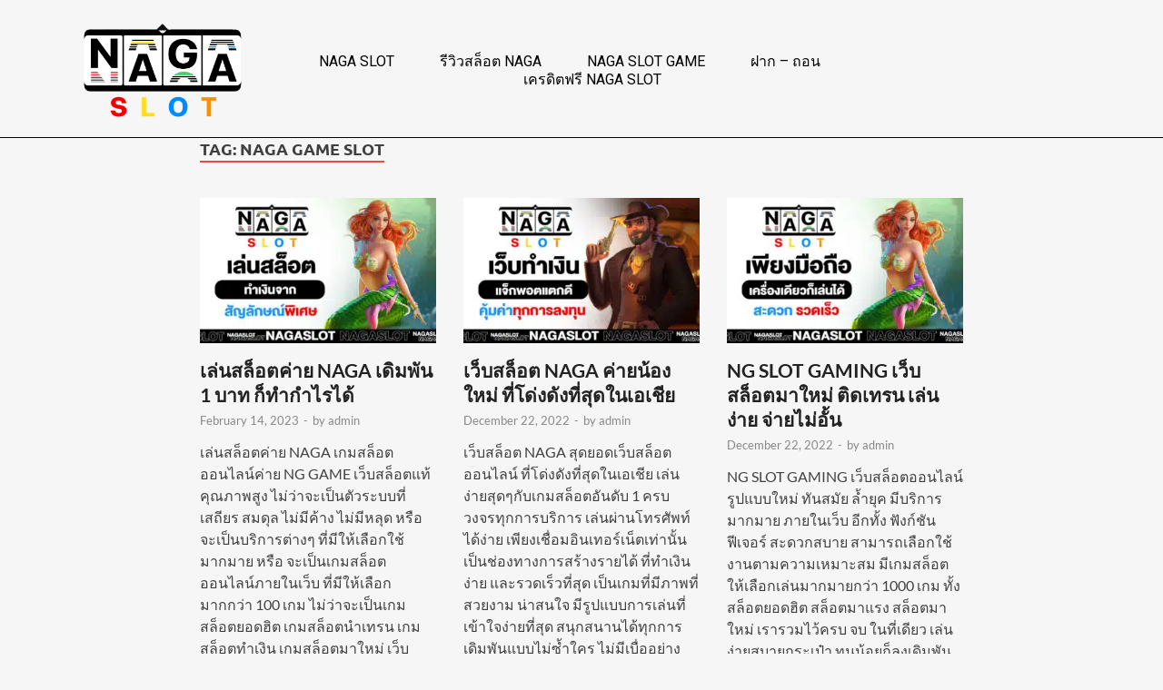

--- FILE ---
content_type: text/html; charset=UTF-8
request_url: https://www.naga-slot.co/tag/naga-game-slot/
body_size: 17450
content:
<!DOCTYPE html>
<html lang="en" prefix="og: https://ogp.me/ns#">
<head>
	<meta charset="UTF-8">
	<meta name="viewport" content="width=device-width, initial-scale=1.0, viewport-fit=cover" />		<script>(function(html){html.className = html.className.replace(/\bno-js\b/,'js')})(document.documentElement);</script>

<!-- Search Engine Optimization by Rank Math - https://s.rankmath.com/home -->
<title>NAGA GAME SLOT - naga-slot.co</title>
<meta name="robots" content="follow, noindex"/>
<meta property="og:locale" content="en_US" />
<meta property="og:type" content="article" />
<meta property="og:title" content="NAGA GAME SLOT - naga-slot.co" />
<meta property="og:url" content="https://www.naga-slot.co/tag/naga-game-slot/" />
<meta property="og:site_name" content="My blog" />
<meta name="twitter:card" content="summary_large_image" />
<meta name="twitter:title" content="NAGA GAME SLOT - naga-slot.co" />
<meta name="twitter:label1" content="Posts" />
<meta name="twitter:data1" content="5" />
<script type="application/ld+json" class="rank-math-schema">{"@context":"https://schema.org","@graph":[{"@type":"Person","@id":"https://www.naga-slot.co/#person","name":"admin","image":{"@type":"ImageObject","@id":"https://www.naga-slot.co/#logo","url":"https://www.naga-slot.co/wp-content/uploads/2022/12/cropped-nagaslot-logo-150x150.png","contentUrl":"https://www.naga-slot.co/wp-content/uploads/2022/12/cropped-nagaslot-logo-150x150.png","caption":"My blog","inLanguage":"en"}},{"@type":"WebSite","@id":"https://www.naga-slot.co/#website","url":"https://www.naga-slot.co","name":"My blog","publisher":{"@id":"https://www.naga-slot.co/#person"},"inLanguage":"en"},{"@type":"CollectionPage","@id":"https://www.naga-slot.co/tag/naga-game-slot/#webpage","url":"https://www.naga-slot.co/tag/naga-game-slot/","name":"NAGA GAME SLOT - naga-slot.co","isPartOf":{"@id":"https://www.naga-slot.co/#website"},"inLanguage":"en"}]}</script>
<!-- /Rank Math WordPress SEO plugin -->

<link href='https://fonts.gstatic.com' crossorigin rel='preconnect' />
<link rel="alternate" type="application/rss+xml" title="naga-slot.co &raquo; Feed" href="https://www.naga-slot.co/feed/" />
<link rel="alternate" type="application/rss+xml" title="naga-slot.co &raquo; Comments Feed" href="https://www.naga-slot.co/comments/feed/" />
<link rel="alternate" type="application/rss+xml" title="naga-slot.co &raquo; NAGA GAME SLOT Tag Feed" href="https://www.naga-slot.co/tag/naga-game-slot/feed/" />
<script type="text/javascript">
window._wpemojiSettings = {"baseUrl":"https:\/\/s.w.org\/images\/core\/emoji\/14.0.0\/72x72\/","ext":".png","svgUrl":"https:\/\/s.w.org\/images\/core\/emoji\/14.0.0\/svg\/","svgExt":".svg","source":{"concatemoji":"https:\/\/www.naga-slot.co\/wp-includes\/js\/wp-emoji-release.min.js?ver=6.1.9"}};
/*! This file is auto-generated */
!function(e,a,t){var n,r,o,i=a.createElement("canvas"),p=i.getContext&&i.getContext("2d");function s(e,t){var a=String.fromCharCode,e=(p.clearRect(0,0,i.width,i.height),p.fillText(a.apply(this,e),0,0),i.toDataURL());return p.clearRect(0,0,i.width,i.height),p.fillText(a.apply(this,t),0,0),e===i.toDataURL()}function c(e){var t=a.createElement("script");t.src=e,t.defer=t.type="text/javascript",a.getElementsByTagName("head")[0].appendChild(t)}for(o=Array("flag","emoji"),t.supports={everything:!0,everythingExceptFlag:!0},r=0;r<o.length;r++)t.supports[o[r]]=function(e){if(p&&p.fillText)switch(p.textBaseline="top",p.font="600 32px Arial",e){case"flag":return s([127987,65039,8205,9895,65039],[127987,65039,8203,9895,65039])?!1:!s([55356,56826,55356,56819],[55356,56826,8203,55356,56819])&&!s([55356,57332,56128,56423,56128,56418,56128,56421,56128,56430,56128,56423,56128,56447],[55356,57332,8203,56128,56423,8203,56128,56418,8203,56128,56421,8203,56128,56430,8203,56128,56423,8203,56128,56447]);case"emoji":return!s([129777,127995,8205,129778,127999],[129777,127995,8203,129778,127999])}return!1}(o[r]),t.supports.everything=t.supports.everything&&t.supports[o[r]],"flag"!==o[r]&&(t.supports.everythingExceptFlag=t.supports.everythingExceptFlag&&t.supports[o[r]]);t.supports.everythingExceptFlag=t.supports.everythingExceptFlag&&!t.supports.flag,t.DOMReady=!1,t.readyCallback=function(){t.DOMReady=!0},t.supports.everything||(n=function(){t.readyCallback()},a.addEventListener?(a.addEventListener("DOMContentLoaded",n,!1),e.addEventListener("load",n,!1)):(e.attachEvent("onload",n),a.attachEvent("onreadystatechange",function(){"complete"===a.readyState&&t.readyCallback()})),(e=t.source||{}).concatemoji?c(e.concatemoji):e.wpemoji&&e.twemoji&&(c(e.twemoji),c(e.wpemoji)))}(window,document,window._wpemojiSettings);
</script>
<style type="text/css">
img.wp-smiley,
img.emoji {
	display: inline !important;
	border: none !important;
	box-shadow: none !important;
	height: 1em !important;
	width: 1em !important;
	margin: 0 0.07em !important;
	vertical-align: -0.1em !important;
	background: none !important;
	padding: 0 !important;
}
</style>
	<link rel='stylesheet' id='wp-block-library-css' href='https://www.naga-slot.co/wp-includes/css/dist/block-library/style.min.css?ver=6.1.9' type='text/css' media='all' />
<style id='wp-block-library-theme-inline-css' type='text/css'>
.wp-block-audio figcaption{color:#555;font-size:13px;text-align:center}.is-dark-theme .wp-block-audio figcaption{color:hsla(0,0%,100%,.65)}.wp-block-audio{margin:0 0 1em}.wp-block-code{border:1px solid #ccc;border-radius:4px;font-family:Menlo,Consolas,monaco,monospace;padding:.8em 1em}.wp-block-embed figcaption{color:#555;font-size:13px;text-align:center}.is-dark-theme .wp-block-embed figcaption{color:hsla(0,0%,100%,.65)}.wp-block-embed{margin:0 0 1em}.blocks-gallery-caption{color:#555;font-size:13px;text-align:center}.is-dark-theme .blocks-gallery-caption{color:hsla(0,0%,100%,.65)}.wp-block-image figcaption{color:#555;font-size:13px;text-align:center}.is-dark-theme .wp-block-image figcaption{color:hsla(0,0%,100%,.65)}.wp-block-image{margin:0 0 1em}.wp-block-pullquote{border-top:4px solid;border-bottom:4px solid;margin-bottom:1.75em;color:currentColor}.wp-block-pullquote__citation,.wp-block-pullquote cite,.wp-block-pullquote footer{color:currentColor;text-transform:uppercase;font-size:.8125em;font-style:normal}.wp-block-quote{border-left:.25em solid;margin:0 0 1.75em;padding-left:1em}.wp-block-quote cite,.wp-block-quote footer{color:currentColor;font-size:.8125em;position:relative;font-style:normal}.wp-block-quote.has-text-align-right{border-left:none;border-right:.25em solid;padding-left:0;padding-right:1em}.wp-block-quote.has-text-align-center{border:none;padding-left:0}.wp-block-quote.is-large,.wp-block-quote.is-style-large,.wp-block-quote.is-style-plain{border:none}.wp-block-search .wp-block-search__label{font-weight:700}.wp-block-search__button{border:1px solid #ccc;padding:.375em .625em}:where(.wp-block-group.has-background){padding:1.25em 2.375em}.wp-block-separator.has-css-opacity{opacity:.4}.wp-block-separator{border:none;border-bottom:2px solid;margin-left:auto;margin-right:auto}.wp-block-separator.has-alpha-channel-opacity{opacity:1}.wp-block-separator:not(.is-style-wide):not(.is-style-dots){width:100px}.wp-block-separator.has-background:not(.is-style-dots){border-bottom:none;height:1px}.wp-block-separator.has-background:not(.is-style-wide):not(.is-style-dots){height:2px}.wp-block-table{margin:"0 0 1em 0"}.wp-block-table thead{border-bottom:3px solid}.wp-block-table tfoot{border-top:3px solid}.wp-block-table td,.wp-block-table th{word-break:normal}.wp-block-table figcaption{color:#555;font-size:13px;text-align:center}.is-dark-theme .wp-block-table figcaption{color:hsla(0,0%,100%,.65)}.wp-block-video figcaption{color:#555;font-size:13px;text-align:center}.is-dark-theme .wp-block-video figcaption{color:hsla(0,0%,100%,.65)}.wp-block-video{margin:0 0 1em}.wp-block-template-part.has-background{padding:1.25em 2.375em;margin-top:0;margin-bottom:0}
</style>
<link rel='stylesheet' id='classic-theme-styles-css' href='https://www.naga-slot.co/wp-includes/css/classic-themes.min.css?ver=1' type='text/css' media='all' />
<style id='global-styles-inline-css' type='text/css'>
body{--wp--preset--color--black: #000000;--wp--preset--color--cyan-bluish-gray: #abb8c3;--wp--preset--color--white: #ffffff;--wp--preset--color--pale-pink: #f78da7;--wp--preset--color--vivid-red: #cf2e2e;--wp--preset--color--luminous-vivid-orange: #ff6900;--wp--preset--color--luminous-vivid-amber: #fcb900;--wp--preset--color--light-green-cyan: #7bdcb5;--wp--preset--color--vivid-green-cyan: #00d084;--wp--preset--color--pale-cyan-blue: #8ed1fc;--wp--preset--color--vivid-cyan-blue: #0693e3;--wp--preset--color--vivid-purple: #9b51e0;--wp--preset--gradient--vivid-cyan-blue-to-vivid-purple: linear-gradient(135deg,rgba(6,147,227,1) 0%,rgb(155,81,224) 100%);--wp--preset--gradient--light-green-cyan-to-vivid-green-cyan: linear-gradient(135deg,rgb(122,220,180) 0%,rgb(0,208,130) 100%);--wp--preset--gradient--luminous-vivid-amber-to-luminous-vivid-orange: linear-gradient(135deg,rgba(252,185,0,1) 0%,rgba(255,105,0,1) 100%);--wp--preset--gradient--luminous-vivid-orange-to-vivid-red: linear-gradient(135deg,rgba(255,105,0,1) 0%,rgb(207,46,46) 100%);--wp--preset--gradient--very-light-gray-to-cyan-bluish-gray: linear-gradient(135deg,rgb(238,238,238) 0%,rgb(169,184,195) 100%);--wp--preset--gradient--cool-to-warm-spectrum: linear-gradient(135deg,rgb(74,234,220) 0%,rgb(151,120,209) 20%,rgb(207,42,186) 40%,rgb(238,44,130) 60%,rgb(251,105,98) 80%,rgb(254,248,76) 100%);--wp--preset--gradient--blush-light-purple: linear-gradient(135deg,rgb(255,206,236) 0%,rgb(152,150,240) 100%);--wp--preset--gradient--blush-bordeaux: linear-gradient(135deg,rgb(254,205,165) 0%,rgb(254,45,45) 50%,rgb(107,0,62) 100%);--wp--preset--gradient--luminous-dusk: linear-gradient(135deg,rgb(255,203,112) 0%,rgb(199,81,192) 50%,rgb(65,88,208) 100%);--wp--preset--gradient--pale-ocean: linear-gradient(135deg,rgb(255,245,203) 0%,rgb(182,227,212) 50%,rgb(51,167,181) 100%);--wp--preset--gradient--electric-grass: linear-gradient(135deg,rgb(202,248,128) 0%,rgb(113,206,126) 100%);--wp--preset--gradient--midnight: linear-gradient(135deg,rgb(2,3,129) 0%,rgb(40,116,252) 100%);--wp--preset--duotone--dark-grayscale: url('#wp-duotone-dark-grayscale');--wp--preset--duotone--grayscale: url('#wp-duotone-grayscale');--wp--preset--duotone--purple-yellow: url('#wp-duotone-purple-yellow');--wp--preset--duotone--blue-red: url('#wp-duotone-blue-red');--wp--preset--duotone--midnight: url('#wp-duotone-midnight');--wp--preset--duotone--magenta-yellow: url('#wp-duotone-magenta-yellow');--wp--preset--duotone--purple-green: url('#wp-duotone-purple-green');--wp--preset--duotone--blue-orange: url('#wp-duotone-blue-orange');--wp--preset--font-size--small: 13px;--wp--preset--font-size--medium: 20px;--wp--preset--font-size--large: 36px;--wp--preset--font-size--x-large: 42px;--wp--preset--spacing--20: 0.44rem;--wp--preset--spacing--30: 0.67rem;--wp--preset--spacing--40: 1rem;--wp--preset--spacing--50: 1.5rem;--wp--preset--spacing--60: 2.25rem;--wp--preset--spacing--70: 3.38rem;--wp--preset--spacing--80: 5.06rem;}:where(.is-layout-flex){gap: 0.5em;}body .is-layout-flow > .alignleft{float: left;margin-inline-start: 0;margin-inline-end: 2em;}body .is-layout-flow > .alignright{float: right;margin-inline-start: 2em;margin-inline-end: 0;}body .is-layout-flow > .aligncenter{margin-left: auto !important;margin-right: auto !important;}body .is-layout-constrained > .alignleft{float: left;margin-inline-start: 0;margin-inline-end: 2em;}body .is-layout-constrained > .alignright{float: right;margin-inline-start: 2em;margin-inline-end: 0;}body .is-layout-constrained > .aligncenter{margin-left: auto !important;margin-right: auto !important;}body .is-layout-constrained > :where(:not(.alignleft):not(.alignright):not(.alignfull)){max-width: var(--wp--style--global--content-size);margin-left: auto !important;margin-right: auto !important;}body .is-layout-constrained > .alignwide{max-width: var(--wp--style--global--wide-size);}body .is-layout-flex{display: flex;}body .is-layout-flex{flex-wrap: wrap;align-items: center;}body .is-layout-flex > *{margin: 0;}:where(.wp-block-columns.is-layout-flex){gap: 2em;}.has-black-color{color: var(--wp--preset--color--black) !important;}.has-cyan-bluish-gray-color{color: var(--wp--preset--color--cyan-bluish-gray) !important;}.has-white-color{color: var(--wp--preset--color--white) !important;}.has-pale-pink-color{color: var(--wp--preset--color--pale-pink) !important;}.has-vivid-red-color{color: var(--wp--preset--color--vivid-red) !important;}.has-luminous-vivid-orange-color{color: var(--wp--preset--color--luminous-vivid-orange) !important;}.has-luminous-vivid-amber-color{color: var(--wp--preset--color--luminous-vivid-amber) !important;}.has-light-green-cyan-color{color: var(--wp--preset--color--light-green-cyan) !important;}.has-vivid-green-cyan-color{color: var(--wp--preset--color--vivid-green-cyan) !important;}.has-pale-cyan-blue-color{color: var(--wp--preset--color--pale-cyan-blue) !important;}.has-vivid-cyan-blue-color{color: var(--wp--preset--color--vivid-cyan-blue) !important;}.has-vivid-purple-color{color: var(--wp--preset--color--vivid-purple) !important;}.has-black-background-color{background-color: var(--wp--preset--color--black) !important;}.has-cyan-bluish-gray-background-color{background-color: var(--wp--preset--color--cyan-bluish-gray) !important;}.has-white-background-color{background-color: var(--wp--preset--color--white) !important;}.has-pale-pink-background-color{background-color: var(--wp--preset--color--pale-pink) !important;}.has-vivid-red-background-color{background-color: var(--wp--preset--color--vivid-red) !important;}.has-luminous-vivid-orange-background-color{background-color: var(--wp--preset--color--luminous-vivid-orange) !important;}.has-luminous-vivid-amber-background-color{background-color: var(--wp--preset--color--luminous-vivid-amber) !important;}.has-light-green-cyan-background-color{background-color: var(--wp--preset--color--light-green-cyan) !important;}.has-vivid-green-cyan-background-color{background-color: var(--wp--preset--color--vivid-green-cyan) !important;}.has-pale-cyan-blue-background-color{background-color: var(--wp--preset--color--pale-cyan-blue) !important;}.has-vivid-cyan-blue-background-color{background-color: var(--wp--preset--color--vivid-cyan-blue) !important;}.has-vivid-purple-background-color{background-color: var(--wp--preset--color--vivid-purple) !important;}.has-black-border-color{border-color: var(--wp--preset--color--black) !important;}.has-cyan-bluish-gray-border-color{border-color: var(--wp--preset--color--cyan-bluish-gray) !important;}.has-white-border-color{border-color: var(--wp--preset--color--white) !important;}.has-pale-pink-border-color{border-color: var(--wp--preset--color--pale-pink) !important;}.has-vivid-red-border-color{border-color: var(--wp--preset--color--vivid-red) !important;}.has-luminous-vivid-orange-border-color{border-color: var(--wp--preset--color--luminous-vivid-orange) !important;}.has-luminous-vivid-amber-border-color{border-color: var(--wp--preset--color--luminous-vivid-amber) !important;}.has-light-green-cyan-border-color{border-color: var(--wp--preset--color--light-green-cyan) !important;}.has-vivid-green-cyan-border-color{border-color: var(--wp--preset--color--vivid-green-cyan) !important;}.has-pale-cyan-blue-border-color{border-color: var(--wp--preset--color--pale-cyan-blue) !important;}.has-vivid-cyan-blue-border-color{border-color: var(--wp--preset--color--vivid-cyan-blue) !important;}.has-vivid-purple-border-color{border-color: var(--wp--preset--color--vivid-purple) !important;}.has-vivid-cyan-blue-to-vivid-purple-gradient-background{background: var(--wp--preset--gradient--vivid-cyan-blue-to-vivid-purple) !important;}.has-light-green-cyan-to-vivid-green-cyan-gradient-background{background: var(--wp--preset--gradient--light-green-cyan-to-vivid-green-cyan) !important;}.has-luminous-vivid-amber-to-luminous-vivid-orange-gradient-background{background: var(--wp--preset--gradient--luminous-vivid-amber-to-luminous-vivid-orange) !important;}.has-luminous-vivid-orange-to-vivid-red-gradient-background{background: var(--wp--preset--gradient--luminous-vivid-orange-to-vivid-red) !important;}.has-very-light-gray-to-cyan-bluish-gray-gradient-background{background: var(--wp--preset--gradient--very-light-gray-to-cyan-bluish-gray) !important;}.has-cool-to-warm-spectrum-gradient-background{background: var(--wp--preset--gradient--cool-to-warm-spectrum) !important;}.has-blush-light-purple-gradient-background{background: var(--wp--preset--gradient--blush-light-purple) !important;}.has-blush-bordeaux-gradient-background{background: var(--wp--preset--gradient--blush-bordeaux) !important;}.has-luminous-dusk-gradient-background{background: var(--wp--preset--gradient--luminous-dusk) !important;}.has-pale-ocean-gradient-background{background: var(--wp--preset--gradient--pale-ocean) !important;}.has-electric-grass-gradient-background{background: var(--wp--preset--gradient--electric-grass) !important;}.has-midnight-gradient-background{background: var(--wp--preset--gradient--midnight) !important;}.has-small-font-size{font-size: var(--wp--preset--font-size--small) !important;}.has-medium-font-size{font-size: var(--wp--preset--font-size--medium) !important;}.has-large-font-size{font-size: var(--wp--preset--font-size--large) !important;}.has-x-large-font-size{font-size: var(--wp--preset--font-size--x-large) !important;}
.wp-block-navigation a:where(:not(.wp-element-button)){color: inherit;}
:where(.wp-block-columns.is-layout-flex){gap: 2em;}
.wp-block-pullquote{font-size: 1.5em;line-height: 1.6;}
</style>
<link rel='stylesheet' id='bg-shce-genericons-css' href='https://www.naga-slot.co/wp-content/plugins/show-hidecollapse-expand/assets/css/genericons/genericons.css?ver=6.1.9' type='text/css' media='all' />
<link rel='stylesheet' id='bg-show-hide-css' href='https://www.naga-slot.co/wp-content/plugins/show-hidecollapse-expand/assets/css/bg-show-hide.css?ver=6.1.9' type='text/css' media='all' />
<link rel='stylesheet' id='hitmag-pro-font-awesome-css' href='https://www.naga-slot.co/wp-content/themes/hitmag-pro/css/font-awesome.min.css?ver=4.7.0' type='text/css' media='all' />
<link rel='stylesheet' id='hitmag-pro-style-css' href='https://www.naga-slot.co/wp-content/themes/hitmag-pro/style.css?ver=6.1.9' type='text/css' media='all' />
<link rel='stylesheet' id='jquery-flexslider-css' href='https://www.naga-slot.co/wp-content/themes/hitmag-pro/css/flexslider.css?ver=6.1.9' type='text/css' media='screen' />
<link rel='stylesheet' id='jquery-magnific-popup-css' href='https://www.naga-slot.co/wp-content/themes/hitmag-pro/css/magnific-popup.css?ver=6.1.9' type='text/css' media='all' />
<link rel='stylesheet' id='elementor-icons-css' href='https://www.naga-slot.co/wp-content/plugins/elementor/assets/lib/eicons/css/elementor-icons.min.css?ver=5.16.0' type='text/css' media='all' />
<link rel='stylesheet' id='elementor-frontend-css' href='https://www.naga-slot.co/wp-content/plugins/elementor/assets/css/frontend-lite.min.css?ver=3.9.2' type='text/css' media='all' />
<link rel='stylesheet' id='elementor-post-5-css' href='https://www.naga-slot.co/wp-content/uploads/elementor/css/post-5.css?ver=1671697728' type='text/css' media='all' />
<link rel='stylesheet' id='elementor-pro-css' href='https://www.naga-slot.co/wp-content/plugins/elementor-pro/assets/css/frontend-lite.min.css?ver=3.8.0' type='text/css' media='all' />
<link rel='stylesheet' id='elementor-global-css' href='https://www.naga-slot.co/wp-content/uploads/elementor/css/global.css?ver=1671698624' type='text/css' media='all' />
<link rel='stylesheet' id='elementor-post-29-css' href='https://www.naga-slot.co/wp-content/uploads/elementor/css/post-29.css?ver=1686843138' type='text/css' media='all' />
<link rel='stylesheet' id='elementor-post-33-css' href='https://www.naga-slot.co/wp-content/uploads/elementor/css/post-33.css?ver=1676882657' type='text/css' media='all' />
<link rel='stylesheet' id='google-fonts-1-css' href='https://fonts.googleapis.com/css?family=Roboto%3A100%2C100italic%2C200%2C200italic%2C300%2C300italic%2C400%2C400italic%2C500%2C500italic%2C600%2C600italic%2C700%2C700italic%2C800%2C800italic%2C900%2C900italic%7CRoboto+Slab%3A100%2C100italic%2C200%2C200italic%2C300%2C300italic%2C400%2C400italic%2C500%2C500italic%2C600%2C600italic%2C700%2C700italic%2C800%2C800italic%2C900%2C900italic&#038;display=swap&#038;ver=6.1.9' type='text/css' media='all' />
<link rel='stylesheet' id='elementor-icons-shared-0-css' href='https://www.naga-slot.co/wp-content/plugins/elementor/assets/lib/font-awesome/css/fontawesome.min.css?ver=5.15.3' type='text/css' media='all' />
<link rel='stylesheet' id='elementor-icons-fa-solid-css' href='https://www.naga-slot.co/wp-content/plugins/elementor/assets/lib/font-awesome/css/solid.min.css?ver=5.15.3' type='text/css' media='all' />
<link rel="preconnect" href="https://fonts.gstatic.com/" crossorigin><script type='text/javascript' src='https://www.naga-slot.co/wp-includes/js/jquery/jquery.min.js?ver=3.6.1' id='jquery-core-js'></script>
<script type='text/javascript' src='https://www.naga-slot.co/wp-includes/js/jquery/jquery-migrate.min.js?ver=3.3.2' id='jquery-migrate-js'></script>
<!--[if lt IE 9]>
<script type='text/javascript' src='https://www.naga-slot.co/wp-content/themes/hitmag-pro/js/html5shiv.min.js?ver=6.1.9' id='html5shiv-js'></script>
<![endif]-->
<link rel="https://api.w.org/" href="https://www.naga-slot.co/wp-json/" /><link rel="alternate" type="application/json" href="https://www.naga-slot.co/wp-json/wp/v2/tags/16" /><link rel="EditURI" type="application/rsd+xml" title="RSD" href="https://www.naga-slot.co/xmlrpc.php?rsd" />
<link rel="wlwmanifest" type="application/wlwmanifest+xml" href="https://www.naga-slot.co/wp-includes/wlwmanifest.xml" />
<meta name="generator" content="WordPress 6.1.9" />
<!-- Google tag (gtag.js) -->
<script async src="https://www.googletagmanager.com/gtag/js?id=G-999787J9HW"></script>
<script>
  window.dataLayer = window.dataLayer || [];
  function gtag(){dataLayer.push(arguments);}
  gtag('js', new Date());

  gtag('config', 'G-999787J9HW');
</script>	<style type="text/css">
			.site-title,
		.site-description {
			position: absolute;
			clip: rect(1px, 1px, 1px, 1px);
		}
		
		</style>
	<style type="text/css" id="custom-background-css">
body.custom-background { background-color: #f6f6f6; }
</style>
	<script id='nitro-telemetry-meta' nitro-exclude>window.NPTelemetryMetadata={missReason: (!window.NITROPACK_STATE ? 'cache not found' : 'hit'),pageType: 'post_tag',}</script><script id='nitro-telemetry'>(()=>{window.NitroPack=window.NitroPack||{coreVersion:"na",isCounted:!1};let e=document.createElement("script");if(e.src="https://nitroscripts.com/sNrwRQOEMZTybMCvcQYyPvmBPOrIHnwM",e.async=!0,e.id="nitro-script",document.head.appendChild(e),!window.NitroPack.isCounted){window.NitroPack.isCounted=!0;let t=()=>{navigator.sendBeacon("https://to.getnitropack.com/p",JSON.stringify({siteId:"sNrwRQOEMZTybMCvcQYyPvmBPOrIHnwM",url:window.location.href,isOptimized:!!window.IS_NITROPACK,coreVersion:"na",missReason:window.NPTelemetryMetadata?.missReason||"",pageType:window.NPTelemetryMetadata?.pageType||"",isEligibleForOptimization:!!window.NPTelemetryMetadata?.isEligibleForOptimization}))};(()=>{let e=()=>new Promise(e=>{"complete"===document.readyState?e():window.addEventListener("load",e)}),i=()=>new Promise(e=>{document.prerendering?document.addEventListener("prerenderingchange",e,{once:!0}):e()}),a=async()=>{await i(),await e(),t()};a()})(),window.addEventListener("pageshow",e=>{if(e.persisted){let i=document.prerendering||self.performance?.getEntriesByType?.("navigation")[0]?.activationStart>0;"visible"!==document.visibilityState||i||t()}})}})();</script><link rel="icon" href="https://www.naga-slot.co/wp-content/uploads/2022/12/cropped-NGGAME-icon-1-32x32.png" sizes="32x32" />
<link rel="icon" href="https://www.naga-slot.co/wp-content/uploads/2022/12/cropped-NGGAME-icon-1-192x192.png" sizes="192x192" />
<link rel="apple-touch-icon" href="https://www.naga-slot.co/wp-content/uploads/2022/12/cropped-NGGAME-icon-1-180x180.png" />
<meta name="msapplication-TileImage" content="https://www.naga-slot.co/wp-content/uploads/2022/12/cropped-NGGAME-icon-1-270x270.png" />
<style id="kirki-inline-styles">.site-title{font-family:Open Sans;font-size:36px;font-weight:700;line-height:1.3;}body{font-family:Lato;font-size:16px;font-weight:400;line-height:1.5;color:#404040;}#hm-tabs .hm-tab-anchor,.arc-page-title,.cat-links,.elementor-widget-container h5,.footer-widget-title,.hm-top-bar,.is-style-hitmag-widget-title,.main-navigation,.post-navigation .meta-nav,.srch-page-title,.widget-title,.widgettitle,.woocommerce div.product .woocommerce-tabs .panel h2, .related > h2, .woocommerce-checkout h3, .cart_totals h2{font-family:Ubuntu;font-weight:700;}#hm-search-form .search-form .search-submit,.th-readmore,.wp-block-search .wp-block-search__button,a.hm-viewall,button, input[type="button"], input[type="reset"], input[type="submit"]{font-family:Ubuntu;font-weight:700;}.main-navigation ul{font-size:14px;}h1,h2,h3,h4,h5,h6{font-family:Lato;font-weight:700;}h1{font-size:36px;}h2{font-size:32px;}h3{font-size:28px;}h4{font-size:24px;}h5{font-size:20px;}h6{font-size:16px;}.hitmag-wrapper{background-color:#f6f6f6;}.site-title a:hover{color:#222222;}.site-header{background-color:#ffffff;}.hitmag-page .entry-title,.hitmag-post .entry-title a,.hitmag-single .entry-title,.hmb-entry-title a,.hms-title a,.hmw-grid-post .post-title a,.widget_post_views_counter_list_widget a.post-title,.woocommerce-loop-product__title{color:#222222;}.hitmag-post .entry-meta,.hitmag-post .entry-meta a,.hitmag-single .entry-meta,.hitmag-single .entry-meta a,.hmb-entry-meta, .hms-meta, .hmb-entry-meta a, .hms-meta a{color:#888888;}a{color:#3498DB;}a:hover{color:#e74c3c;}#hm-search-form .search-form .search-submit,.search-form .search-submit,.th-readmore,.wp-block-search .wp-block-search__button,a.hm-viewall,button,input[type="button"],input[type="reset"],input[type="submit"]{background-color:#e74c3c;}#hm-search-form .search-form .search-submit,.footer-widget-area a.hm-viewall,.footer-widget-area a.hm-viewall:visited,.search-form .search-submit,.th-readmore,.th-readmore:active,.th-readmore:focus,.th-readmore:visited,.wp-block-search .wp-block-search__button,a.hm-viewall,a.hm-viewall:visited,button,input[type="button"],input[type="reset"],input[type="submit"]{color:#ffffff;}#hm-search-form .search-form .search-submit:hover,.footer-widget-area a.hm-viewall:hover,.search-form .search-submit:hover,.th-readmore:hover,.wp-block-search .wp-block-search__button:hover,a.hm-viewall:hover,button:hover,input[type="button"]:hover,input[type="reset"]:hover,input[type="submit"]:hover{background-color:#222222;color:#ffffff;}.hm-nav-container,.main-navigation,.main-navigation ul ul.toggled-on{background-color:#222222;}.dropdown-toggle,.hm-search-button-icon,.main-navigation a,.main-navigation ul ul.toggled-on a,.menu-toggle{color:#dddddd;}.main-navigation .current-menu-ancestor > a,.main-navigation .current-menu-item > a,.main-navigation .current_page_ancestor > a,.main-navigation .current_page_item > a,.main-navigation a:hover,.main-navigation ul ul.toggled-on a:hover,.menu-toggle,.menu-toggle:focus,.menu-toggle:hover{background-color:#E74C3C;}.dropdown-toggle:hover,.main-navigation .current-menu-ancestor > a,.main-navigation .current-menu-item > a,.main-navigation .current_page_ancestor > a,.main-navigation .current_page_item > a,.main-navigation a:hover,.main-navigation ul ul.toggled-on a:hover,.menu-toggle,.menu-toggle:hover{color:#ffffff;}.main-navigation ul ul{background-color:#333333;}.main-navigation ul ul a{color:#dddddd;}.main-navigation ul ul .current-menu-ancestor > a,.main-navigation ul ul .current-menu-item > a,.main-navigation ul ul .current_page_ancestor > a,.main-navigation ul ul .current_page_item > a,.main-navigation ul ul a:hover{background-color:#E74C3C;color:#ffffff;}.hm-top-bar,.hm-topnavbutton{background-color:#ECF0F1;}#top-nav-button,.hm-top-bar,.top-navigation a{color:#222222;}#top-nav-button:hover,.top-navigation .current-menu-ancestor > a,.top-navigation .current-menu-item > a,.top-navigation .current_page_ancestor > a,.top-navigation .current_page_item > a,.top-navigation a:hover{color:#e74c3c;}.responsive-topnav,.top-navigation ul ul{background-color:#ECF0F1;}.responsive-topnav li a,.top-navigation ul ul a{color:#222222;}.responsive-topnav ul#top-menu li a:hover,.top-navigation ul ul .current-menu-ancestor > a,.top-navigation ul ul .current-menu-item > a,.top-navigation ul ul .current_page_ancestor > a,.top-navigation ul ul .current_page_item > a,.top-navigation ul ul a:hover{background-color:#E74C3C;}.responsive-topnav li a:hover,.top-navigation ul ul .current-menu-ancestor > a,.top-navigation ul ul .current-menu-item > a,.top-navigation ul ul .current_page_ancestor > a,.top-navigation ul ul .current_page_item > a,.top-navigation ul ul a:hover{color:#ffffff;}.site-footer{background-color:#222222;}.footer-widget-title{color:#eeeeee;}.footer-widget-area,.footer-widget-area .hmb-entry-meta,.footer-widget-area .hmb-entry-meta a,.footer-widget-area .hmb-entry-summary,.footer-widget-area .hms-meta,.footer-widget-area .hms-meta a{color:#cccccc;}.footer-widget-area .hmb-entry-title a,.footer-widget-area .hms-title a,.footer-widget-area .hmw-grid-post .post-title a,.footer-widget-area .widget a,.footer-widget-area a{color:#dddddd;}.footer-navigation ul li a:hover,.footer-widget-area .hmb-entry-meta a:hover,.footer-widget-area .hmb-entry-title a:hover,.footer-widget-area .hms-meta a:hover,.footer-widget-area .hms-title a:hover,.footer-widget-area .hmw-grid-post .post-title a:hover,.footer-widget-area .widget a:hover,.footer-widget-area a:hover,.site-info a:hover{color:#e74c3c;}.site-info{background-color:#111111;}.site-info,.site-info a{color:#ffffff;}/* cyrillic-ext */
@font-face {
  font-family: 'Open Sans';
  font-style: normal;
  font-weight: 700;
  font-stretch: 100%;
  font-display: swap;
  src: url(https://www.naga-slot.co/wp-content/fonts/open-sans/memSYaGs126MiZpBA-UvWbX2vVnXBbObj2OVZyOOSr4dVJWUgsg-1x4taVIGxA.woff2) format('woff2');
  unicode-range: U+0460-052F, U+1C80-1C8A, U+20B4, U+2DE0-2DFF, U+A640-A69F, U+FE2E-FE2F;
}
/* cyrillic */
@font-face {
  font-family: 'Open Sans';
  font-style: normal;
  font-weight: 700;
  font-stretch: 100%;
  font-display: swap;
  src: url(https://www.naga-slot.co/wp-content/fonts/open-sans/memSYaGs126MiZpBA-UvWbX2vVnXBbObj2OVZyOOSr4dVJWUgsg-1x4kaVIGxA.woff2) format('woff2');
  unicode-range: U+0301, U+0400-045F, U+0490-0491, U+04B0-04B1, U+2116;
}
/* greek-ext */
@font-face {
  font-family: 'Open Sans';
  font-style: normal;
  font-weight: 700;
  font-stretch: 100%;
  font-display: swap;
  src: url(https://www.naga-slot.co/wp-content/fonts/open-sans/memSYaGs126MiZpBA-UvWbX2vVnXBbObj2OVZyOOSr4dVJWUgsg-1x4saVIGxA.woff2) format('woff2');
  unicode-range: U+1F00-1FFF;
}
/* greek */
@font-face {
  font-family: 'Open Sans';
  font-style: normal;
  font-weight: 700;
  font-stretch: 100%;
  font-display: swap;
  src: url(https://www.naga-slot.co/wp-content/fonts/open-sans/memSYaGs126MiZpBA-UvWbX2vVnXBbObj2OVZyOOSr4dVJWUgsg-1x4jaVIGxA.woff2) format('woff2');
  unicode-range: U+0370-0377, U+037A-037F, U+0384-038A, U+038C, U+038E-03A1, U+03A3-03FF;
}
/* hebrew */
@font-face {
  font-family: 'Open Sans';
  font-style: normal;
  font-weight: 700;
  font-stretch: 100%;
  font-display: swap;
  src: url(https://www.naga-slot.co/wp-content/fonts/open-sans/memSYaGs126MiZpBA-UvWbX2vVnXBbObj2OVZyOOSr4dVJWUgsg-1x4iaVIGxA.woff2) format('woff2');
  unicode-range: U+0307-0308, U+0590-05FF, U+200C-2010, U+20AA, U+25CC, U+FB1D-FB4F;
}
/* math */
@font-face {
  font-family: 'Open Sans';
  font-style: normal;
  font-weight: 700;
  font-stretch: 100%;
  font-display: swap;
  src: url(https://www.naga-slot.co/wp-content/fonts/open-sans/memSYaGs126MiZpBA-UvWbX2vVnXBbObj2OVZyOOSr4dVJWUgsg-1x5caVIGxA.woff2) format('woff2');
  unicode-range: U+0302-0303, U+0305, U+0307-0308, U+0310, U+0312, U+0315, U+031A, U+0326-0327, U+032C, U+032F-0330, U+0332-0333, U+0338, U+033A, U+0346, U+034D, U+0391-03A1, U+03A3-03A9, U+03B1-03C9, U+03D1, U+03D5-03D6, U+03F0-03F1, U+03F4-03F5, U+2016-2017, U+2034-2038, U+203C, U+2040, U+2043, U+2047, U+2050, U+2057, U+205F, U+2070-2071, U+2074-208E, U+2090-209C, U+20D0-20DC, U+20E1, U+20E5-20EF, U+2100-2112, U+2114-2115, U+2117-2121, U+2123-214F, U+2190, U+2192, U+2194-21AE, U+21B0-21E5, U+21F1-21F2, U+21F4-2211, U+2213-2214, U+2216-22FF, U+2308-230B, U+2310, U+2319, U+231C-2321, U+2336-237A, U+237C, U+2395, U+239B-23B7, U+23D0, U+23DC-23E1, U+2474-2475, U+25AF, U+25B3, U+25B7, U+25BD, U+25C1, U+25CA, U+25CC, U+25FB, U+266D-266F, U+27C0-27FF, U+2900-2AFF, U+2B0E-2B11, U+2B30-2B4C, U+2BFE, U+3030, U+FF5B, U+FF5D, U+1D400-1D7FF, U+1EE00-1EEFF;
}
/* symbols */
@font-face {
  font-family: 'Open Sans';
  font-style: normal;
  font-weight: 700;
  font-stretch: 100%;
  font-display: swap;
  src: url(https://www.naga-slot.co/wp-content/fonts/open-sans/memSYaGs126MiZpBA-UvWbX2vVnXBbObj2OVZyOOSr4dVJWUgsg-1x5OaVIGxA.woff2) format('woff2');
  unicode-range: U+0001-000C, U+000E-001F, U+007F-009F, U+20DD-20E0, U+20E2-20E4, U+2150-218F, U+2190, U+2192, U+2194-2199, U+21AF, U+21E6-21F0, U+21F3, U+2218-2219, U+2299, U+22C4-22C6, U+2300-243F, U+2440-244A, U+2460-24FF, U+25A0-27BF, U+2800-28FF, U+2921-2922, U+2981, U+29BF, U+29EB, U+2B00-2BFF, U+4DC0-4DFF, U+FFF9-FFFB, U+10140-1018E, U+10190-1019C, U+101A0, U+101D0-101FD, U+102E0-102FB, U+10E60-10E7E, U+1D2C0-1D2D3, U+1D2E0-1D37F, U+1F000-1F0FF, U+1F100-1F1AD, U+1F1E6-1F1FF, U+1F30D-1F30F, U+1F315, U+1F31C, U+1F31E, U+1F320-1F32C, U+1F336, U+1F378, U+1F37D, U+1F382, U+1F393-1F39F, U+1F3A7-1F3A8, U+1F3AC-1F3AF, U+1F3C2, U+1F3C4-1F3C6, U+1F3CA-1F3CE, U+1F3D4-1F3E0, U+1F3ED, U+1F3F1-1F3F3, U+1F3F5-1F3F7, U+1F408, U+1F415, U+1F41F, U+1F426, U+1F43F, U+1F441-1F442, U+1F444, U+1F446-1F449, U+1F44C-1F44E, U+1F453, U+1F46A, U+1F47D, U+1F4A3, U+1F4B0, U+1F4B3, U+1F4B9, U+1F4BB, U+1F4BF, U+1F4C8-1F4CB, U+1F4D6, U+1F4DA, U+1F4DF, U+1F4E3-1F4E6, U+1F4EA-1F4ED, U+1F4F7, U+1F4F9-1F4FB, U+1F4FD-1F4FE, U+1F503, U+1F507-1F50B, U+1F50D, U+1F512-1F513, U+1F53E-1F54A, U+1F54F-1F5FA, U+1F610, U+1F650-1F67F, U+1F687, U+1F68D, U+1F691, U+1F694, U+1F698, U+1F6AD, U+1F6B2, U+1F6B9-1F6BA, U+1F6BC, U+1F6C6-1F6CF, U+1F6D3-1F6D7, U+1F6E0-1F6EA, U+1F6F0-1F6F3, U+1F6F7-1F6FC, U+1F700-1F7FF, U+1F800-1F80B, U+1F810-1F847, U+1F850-1F859, U+1F860-1F887, U+1F890-1F8AD, U+1F8B0-1F8BB, U+1F8C0-1F8C1, U+1F900-1F90B, U+1F93B, U+1F946, U+1F984, U+1F996, U+1F9E9, U+1FA00-1FA6F, U+1FA70-1FA7C, U+1FA80-1FA89, U+1FA8F-1FAC6, U+1FACE-1FADC, U+1FADF-1FAE9, U+1FAF0-1FAF8, U+1FB00-1FBFF;
}
/* vietnamese */
@font-face {
  font-family: 'Open Sans';
  font-style: normal;
  font-weight: 700;
  font-stretch: 100%;
  font-display: swap;
  src: url(https://www.naga-slot.co/wp-content/fonts/open-sans/memSYaGs126MiZpBA-UvWbX2vVnXBbObj2OVZyOOSr4dVJWUgsg-1x4vaVIGxA.woff2) format('woff2');
  unicode-range: U+0102-0103, U+0110-0111, U+0128-0129, U+0168-0169, U+01A0-01A1, U+01AF-01B0, U+0300-0301, U+0303-0304, U+0308-0309, U+0323, U+0329, U+1EA0-1EF9, U+20AB;
}
/* latin-ext */
@font-face {
  font-family: 'Open Sans';
  font-style: normal;
  font-weight: 700;
  font-stretch: 100%;
  font-display: swap;
  src: url(https://www.naga-slot.co/wp-content/fonts/open-sans/memSYaGs126MiZpBA-UvWbX2vVnXBbObj2OVZyOOSr4dVJWUgsg-1x4uaVIGxA.woff2) format('woff2');
  unicode-range: U+0100-02BA, U+02BD-02C5, U+02C7-02CC, U+02CE-02D7, U+02DD-02FF, U+0304, U+0308, U+0329, U+1D00-1DBF, U+1E00-1E9F, U+1EF2-1EFF, U+2020, U+20A0-20AB, U+20AD-20C0, U+2113, U+2C60-2C7F, U+A720-A7FF;
}
/* latin */
@font-face {
  font-family: 'Open Sans';
  font-style: normal;
  font-weight: 700;
  font-stretch: 100%;
  font-display: swap;
  src: url(https://www.naga-slot.co/wp-content/fonts/open-sans/memSYaGs126MiZpBA-UvWbX2vVnXBbObj2OVZyOOSr4dVJWUgsg-1x4gaVI.woff2) format('woff2');
  unicode-range: U+0000-00FF, U+0131, U+0152-0153, U+02BB-02BC, U+02C6, U+02DA, U+02DC, U+0304, U+0308, U+0329, U+2000-206F, U+20AC, U+2122, U+2191, U+2193, U+2212, U+2215, U+FEFF, U+FFFD;
}/* latin-ext */
@font-face {
  font-family: 'Lato';
  font-style: normal;
  font-weight: 400;
  font-display: swap;
  src: url(https://www.naga-slot.co/wp-content/fonts/lato/S6uyw4BMUTPHjxAwXjeu.woff2) format('woff2');
  unicode-range: U+0100-02BA, U+02BD-02C5, U+02C7-02CC, U+02CE-02D7, U+02DD-02FF, U+0304, U+0308, U+0329, U+1D00-1DBF, U+1E00-1E9F, U+1EF2-1EFF, U+2020, U+20A0-20AB, U+20AD-20C0, U+2113, U+2C60-2C7F, U+A720-A7FF;
}
/* latin */
@font-face {
  font-family: 'Lato';
  font-style: normal;
  font-weight: 400;
  font-display: swap;
  src: url(https://www.naga-slot.co/wp-content/fonts/lato/S6uyw4BMUTPHjx4wXg.woff2) format('woff2');
  unicode-range: U+0000-00FF, U+0131, U+0152-0153, U+02BB-02BC, U+02C6, U+02DA, U+02DC, U+0304, U+0308, U+0329, U+2000-206F, U+20AC, U+2122, U+2191, U+2193, U+2212, U+2215, U+FEFF, U+FFFD;
}
/* latin-ext */
@font-face {
  font-family: 'Lato';
  font-style: normal;
  font-weight: 700;
  font-display: swap;
  src: url(https://www.naga-slot.co/wp-content/fonts/lato/S6u9w4BMUTPHh6UVSwaPGR_p.woff2) format('woff2');
  unicode-range: U+0100-02BA, U+02BD-02C5, U+02C7-02CC, U+02CE-02D7, U+02DD-02FF, U+0304, U+0308, U+0329, U+1D00-1DBF, U+1E00-1E9F, U+1EF2-1EFF, U+2020, U+20A0-20AB, U+20AD-20C0, U+2113, U+2C60-2C7F, U+A720-A7FF;
}
/* latin */
@font-face {
  font-family: 'Lato';
  font-style: normal;
  font-weight: 700;
  font-display: swap;
  src: url(https://www.naga-slot.co/wp-content/fonts/lato/S6u9w4BMUTPHh6UVSwiPGQ.woff2) format('woff2');
  unicode-range: U+0000-00FF, U+0131, U+0152-0153, U+02BB-02BC, U+02C6, U+02DA, U+02DC, U+0304, U+0308, U+0329, U+2000-206F, U+20AC, U+2122, U+2191, U+2193, U+2212, U+2215, U+FEFF, U+FFFD;
}/* cyrillic-ext */
@font-face {
  font-family: 'Ubuntu';
  font-style: normal;
  font-weight: 700;
  font-display: swap;
  src: url(https://www.naga-slot.co/wp-content/fonts/ubuntu/4iCv6KVjbNBYlgoCxCvjvWyNL4U.woff2) format('woff2');
  unicode-range: U+0460-052F, U+1C80-1C8A, U+20B4, U+2DE0-2DFF, U+A640-A69F, U+FE2E-FE2F;
}
/* cyrillic */
@font-face {
  font-family: 'Ubuntu';
  font-style: normal;
  font-weight: 700;
  font-display: swap;
  src: url(https://www.naga-slot.co/wp-content/fonts/ubuntu/4iCv6KVjbNBYlgoCxCvjtGyNL4U.woff2) format('woff2');
  unicode-range: U+0301, U+0400-045F, U+0490-0491, U+04B0-04B1, U+2116;
}
/* greek-ext */
@font-face {
  font-family: 'Ubuntu';
  font-style: normal;
  font-weight: 700;
  font-display: swap;
  src: url(https://www.naga-slot.co/wp-content/fonts/ubuntu/4iCv6KVjbNBYlgoCxCvjvGyNL4U.woff2) format('woff2');
  unicode-range: U+1F00-1FFF;
}
/* greek */
@font-face {
  font-family: 'Ubuntu';
  font-style: normal;
  font-weight: 700;
  font-display: swap;
  src: url(https://www.naga-slot.co/wp-content/fonts/ubuntu/4iCv6KVjbNBYlgoCxCvjs2yNL4U.woff2) format('woff2');
  unicode-range: U+0370-0377, U+037A-037F, U+0384-038A, U+038C, U+038E-03A1, U+03A3-03FF;
}
/* latin-ext */
@font-face {
  font-family: 'Ubuntu';
  font-style: normal;
  font-weight: 700;
  font-display: swap;
  src: url(https://www.naga-slot.co/wp-content/fonts/ubuntu/4iCv6KVjbNBYlgoCxCvjvmyNL4U.woff2) format('woff2');
  unicode-range: U+0100-02BA, U+02BD-02C5, U+02C7-02CC, U+02CE-02D7, U+02DD-02FF, U+0304, U+0308, U+0329, U+1D00-1DBF, U+1E00-1E9F, U+1EF2-1EFF, U+2020, U+20A0-20AB, U+20AD-20C0, U+2113, U+2C60-2C7F, U+A720-A7FF;
}
/* latin */
@font-face {
  font-family: 'Ubuntu';
  font-style: normal;
  font-weight: 700;
  font-display: swap;
  src: url(https://www.naga-slot.co/wp-content/fonts/ubuntu/4iCv6KVjbNBYlgoCxCvjsGyN.woff2) format('woff2');
  unicode-range: U+0000-00FF, U+0131, U+0152-0153, U+02BB-02BC, U+02C6, U+02DA, U+02DC, U+0304, U+0308, U+0329, U+2000-206F, U+20AC, U+2122, U+2191, U+2193, U+2212, U+2215, U+FEFF, U+FFFD;
}</style></head>
<body class="archive tag tag-naga-game-slot tag-16 custom-background wp-custom-logo wp-embed-responsive hfeed th-content-centered elementor-default elementor-kit-5">
<svg xmlns="http://www.w3.org/2000/svg" viewBox="0 0 0 0" width="0" height="0" focusable="false" role="none" style="visibility: hidden; position: absolute; left: -9999px; overflow: hidden;" ><defs><filter id="wp-duotone-dark-grayscale"><feColorMatrix color-interpolation-filters="sRGB" type="matrix" values=" .299 .587 .114 0 0 .299 .587 .114 0 0 .299 .587 .114 0 0 .299 .587 .114 0 0 " /><feComponentTransfer color-interpolation-filters="sRGB" ><feFuncR type="table" tableValues="0 0.49803921568627" /><feFuncG type="table" tableValues="0 0.49803921568627" /><feFuncB type="table" tableValues="0 0.49803921568627" /><feFuncA type="table" tableValues="1 1" /></feComponentTransfer><feComposite in2="SourceGraphic" operator="in" /></filter></defs></svg><svg xmlns="http://www.w3.org/2000/svg" viewBox="0 0 0 0" width="0" height="0" focusable="false" role="none" style="visibility: hidden; position: absolute; left: -9999px; overflow: hidden;" ><defs><filter id="wp-duotone-grayscale"><feColorMatrix color-interpolation-filters="sRGB" type="matrix" values=" .299 .587 .114 0 0 .299 .587 .114 0 0 .299 .587 .114 0 0 .299 .587 .114 0 0 " /><feComponentTransfer color-interpolation-filters="sRGB" ><feFuncR type="table" tableValues="0 1" /><feFuncG type="table" tableValues="0 1" /><feFuncB type="table" tableValues="0 1" /><feFuncA type="table" tableValues="1 1" /></feComponentTransfer><feComposite in2="SourceGraphic" operator="in" /></filter></defs></svg><svg xmlns="http://www.w3.org/2000/svg" viewBox="0 0 0 0" width="0" height="0" focusable="false" role="none" style="visibility: hidden; position: absolute; left: -9999px; overflow: hidden;" ><defs><filter id="wp-duotone-purple-yellow"><feColorMatrix color-interpolation-filters="sRGB" type="matrix" values=" .299 .587 .114 0 0 .299 .587 .114 0 0 .299 .587 .114 0 0 .299 .587 .114 0 0 " /><feComponentTransfer color-interpolation-filters="sRGB" ><feFuncR type="table" tableValues="0.54901960784314 0.98823529411765" /><feFuncG type="table" tableValues="0 1" /><feFuncB type="table" tableValues="0.71764705882353 0.25490196078431" /><feFuncA type="table" tableValues="1 1" /></feComponentTransfer><feComposite in2="SourceGraphic" operator="in" /></filter></defs></svg><svg xmlns="http://www.w3.org/2000/svg" viewBox="0 0 0 0" width="0" height="0" focusable="false" role="none" style="visibility: hidden; position: absolute; left: -9999px; overflow: hidden;" ><defs><filter id="wp-duotone-blue-red"><feColorMatrix color-interpolation-filters="sRGB" type="matrix" values=" .299 .587 .114 0 0 .299 .587 .114 0 0 .299 .587 .114 0 0 .299 .587 .114 0 0 " /><feComponentTransfer color-interpolation-filters="sRGB" ><feFuncR type="table" tableValues="0 1" /><feFuncG type="table" tableValues="0 0.27843137254902" /><feFuncB type="table" tableValues="0.5921568627451 0.27843137254902" /><feFuncA type="table" tableValues="1 1" /></feComponentTransfer><feComposite in2="SourceGraphic" operator="in" /></filter></defs></svg><svg xmlns="http://www.w3.org/2000/svg" viewBox="0 0 0 0" width="0" height="0" focusable="false" role="none" style="visibility: hidden; position: absolute; left: -9999px; overflow: hidden;" ><defs><filter id="wp-duotone-midnight"><feColorMatrix color-interpolation-filters="sRGB" type="matrix" values=" .299 .587 .114 0 0 .299 .587 .114 0 0 .299 .587 .114 0 0 .299 .587 .114 0 0 " /><feComponentTransfer color-interpolation-filters="sRGB" ><feFuncR type="table" tableValues="0 0" /><feFuncG type="table" tableValues="0 0.64705882352941" /><feFuncB type="table" tableValues="0 1" /><feFuncA type="table" tableValues="1 1" /></feComponentTransfer><feComposite in2="SourceGraphic" operator="in" /></filter></defs></svg><svg xmlns="http://www.w3.org/2000/svg" viewBox="0 0 0 0" width="0" height="0" focusable="false" role="none" style="visibility: hidden; position: absolute; left: -9999px; overflow: hidden;" ><defs><filter id="wp-duotone-magenta-yellow"><feColorMatrix color-interpolation-filters="sRGB" type="matrix" values=" .299 .587 .114 0 0 .299 .587 .114 0 0 .299 .587 .114 0 0 .299 .587 .114 0 0 " /><feComponentTransfer color-interpolation-filters="sRGB" ><feFuncR type="table" tableValues="0.78039215686275 1" /><feFuncG type="table" tableValues="0 0.94901960784314" /><feFuncB type="table" tableValues="0.35294117647059 0.47058823529412" /><feFuncA type="table" tableValues="1 1" /></feComponentTransfer><feComposite in2="SourceGraphic" operator="in" /></filter></defs></svg><svg xmlns="http://www.w3.org/2000/svg" viewBox="0 0 0 0" width="0" height="0" focusable="false" role="none" style="visibility: hidden; position: absolute; left: -9999px; overflow: hidden;" ><defs><filter id="wp-duotone-purple-green"><feColorMatrix color-interpolation-filters="sRGB" type="matrix" values=" .299 .587 .114 0 0 .299 .587 .114 0 0 .299 .587 .114 0 0 .299 .587 .114 0 0 " /><feComponentTransfer color-interpolation-filters="sRGB" ><feFuncR type="table" tableValues="0.65098039215686 0.40392156862745" /><feFuncG type="table" tableValues="0 1" /><feFuncB type="table" tableValues="0.44705882352941 0.4" /><feFuncA type="table" tableValues="1 1" /></feComponentTransfer><feComposite in2="SourceGraphic" operator="in" /></filter></defs></svg><svg xmlns="http://www.w3.org/2000/svg" viewBox="0 0 0 0" width="0" height="0" focusable="false" role="none" style="visibility: hidden; position: absolute; left: -9999px; overflow: hidden;" ><defs><filter id="wp-duotone-blue-orange"><feColorMatrix color-interpolation-filters="sRGB" type="matrix" values=" .299 .587 .114 0 0 .299 .587 .114 0 0 .299 .587 .114 0 0 .299 .587 .114 0 0 " /><feComponentTransfer color-interpolation-filters="sRGB" ><feFuncR type="table" tableValues="0.098039215686275 1" /><feFuncG type="table" tableValues="0 0.66274509803922" /><feFuncB type="table" tableValues="0.84705882352941 0.41960784313725" /><feFuncA type="table" tableValues="1 1" /></feComponentTransfer><feComposite in2="SourceGraphic" operator="in" /></filter></defs></svg>		<div data-elementor-type="header" data-elementor-id="29" class="elementor elementor-29 elementor-location-header">
								<section class="elementor-section elementor-top-section elementor-element elementor-element-7a3abfdc elementor-section-full_width elementor-section-height-min-height elementor-section-items-stretch elementor-section-height-default" data-id="7a3abfdc" data-element_type="section" data-settings="{&quot;background_background&quot;:&quot;classic&quot;,&quot;sticky&quot;:&quot;top&quot;,&quot;sticky_on&quot;:[&quot;desktop&quot;,&quot;tablet&quot;,&quot;mobile&quot;],&quot;sticky_offset&quot;:0,&quot;sticky_effects_offset&quot;:0}">
						<div class="elementor-container elementor-column-gap-default">
					<div class="elementor-column elementor-col-25 elementor-top-column elementor-element elementor-element-104f217f" data-id="104f217f" data-element_type="column">
			<div class="elementor-widget-wrap elementor-element-populated">
								<div class="elementor-element elementor-element-615aad31 elementor-hidden-tablet elementor-hidden-mobile elementor-widget elementor-widget-spacer" data-id="615aad31" data-element_type="widget" data-widget_type="spacer.default">
				<div class="elementor-widget-container">
			<style>/*! elementor - v3.9.2 - 21-12-2022 */
.elementor-column .elementor-spacer-inner{height:var(--spacer-size)}.e-con{--container-widget-width:100%}.e-con-inner>.elementor-widget-spacer,.e-con>.elementor-widget-spacer{width:var(--container-widget-width,var(--spacer-size));--align-self:var(--container-widget-align-self,initial);--flex-shrink:0}.e-con-inner>.elementor-widget-spacer>.elementor-widget-container,.e-con-inner>.elementor-widget-spacer>.elementor-widget-container>.elementor-spacer,.e-con>.elementor-widget-spacer>.elementor-widget-container,.e-con>.elementor-widget-spacer>.elementor-widget-container>.elementor-spacer{height:100%}.e-con-inner>.elementor-widget-spacer>.elementor-widget-container>.elementor-spacer>.elementor-spacer-inner,.e-con>.elementor-widget-spacer>.elementor-widget-container>.elementor-spacer>.elementor-spacer-inner{height:var(--container-widget-height,var(--spacer-size))}</style>		<div class="elementor-spacer">
			<div class="elementor-spacer-inner"></div>
		</div>
				</div>
				</div>
				<div class="elementor-element elementor-element-434d8826 elementor-hidden-tablet elementor-hidden-mobile elementor-widget elementor-widget-theme-site-logo elementor-widget-image" data-id="434d8826" data-element_type="widget" data-widget_type="theme-site-logo.default">
				<div class="elementor-widget-container">
			<style>/*! elementor - v3.9.2 - 21-12-2022 */
.elementor-widget-image{text-align:center}.elementor-widget-image a{display:inline-block}.elementor-widget-image a img[src$=".svg"]{width:48px}.elementor-widget-image img{vertical-align:middle;display:inline-block}</style>													<a href="https://www.naga-slot.co">
							<picture class="attachment-full size-full wp-image-16" loading="lazy">
<source type="image/webp" srcset="https://www.naga-slot.co/wp-content/uploads/2022/12/cropped-nagaslot-logo.png.webp 2500w, https://www.naga-slot.co/wp-content/uploads/2022/12/cropped-nagaslot-logo-300x138.png.webp 300w, https://www.naga-slot.co/wp-content/uploads/2022/12/cropped-nagaslot-logo-1024x471.png.webp 1024w, https://www.naga-slot.co/wp-content/uploads/2022/12/cropped-nagaslot-logo-768x353.png.webp 768w, https://www.naga-slot.co/wp-content/uploads/2022/12/cropped-nagaslot-logo-1536x706.png.webp 1536w, https://www.naga-slot.co/wp-content/uploads/2022/12/cropped-nagaslot-logo-2048x941.png.webp 2048w" sizes="(max-width: 2500px) 100vw, 2500px"/>
<img width="2500" height="1149" src="https://www.naga-slot.co/wp-content/uploads/2022/12/cropped-nagaslot-logo.png" alt="nagaslot" loading="lazy" srcset="https://www.naga-slot.co/wp-content/uploads/2022/12/cropped-nagaslot-logo.png 2500w, https://www.naga-slot.co/wp-content/uploads/2022/12/cropped-nagaslot-logo-300x138.png 300w, https://www.naga-slot.co/wp-content/uploads/2022/12/cropped-nagaslot-logo-1024x471.png 1024w, https://www.naga-slot.co/wp-content/uploads/2022/12/cropped-nagaslot-logo-768x353.png 768w, https://www.naga-slot.co/wp-content/uploads/2022/12/cropped-nagaslot-logo-1536x706.png 1536w, https://www.naga-slot.co/wp-content/uploads/2022/12/cropped-nagaslot-logo-2048x941.png 2048w" sizes="(max-width: 2500px) 100vw, 2500px"/>
</picture>
								</a>
															</div>
				</div>
				<div class="elementor-element elementor-element-2580c2bd elementor-hidden-desktop elementor-hidden-mobile elementor-widget elementor-widget-theme-site-logo elementor-widget-image" data-id="2580c2bd" data-element_type="widget" data-widget_type="theme-site-logo.default">
				<div class="elementor-widget-container">
																<a href="https://www.naga-slot.co">
							<picture class="attachment-full size-full wp-image-16" loading="lazy">
<source type="image/webp" srcset="https://www.naga-slot.co/wp-content/uploads/2022/12/cropped-nagaslot-logo.png.webp 2500w, https://www.naga-slot.co/wp-content/uploads/2022/12/cropped-nagaslot-logo-300x138.png.webp 300w, https://www.naga-slot.co/wp-content/uploads/2022/12/cropped-nagaslot-logo-1024x471.png.webp 1024w, https://www.naga-slot.co/wp-content/uploads/2022/12/cropped-nagaslot-logo-768x353.png.webp 768w, https://www.naga-slot.co/wp-content/uploads/2022/12/cropped-nagaslot-logo-1536x706.png.webp 1536w, https://www.naga-slot.co/wp-content/uploads/2022/12/cropped-nagaslot-logo-2048x941.png.webp 2048w" sizes="(max-width: 2500px) 100vw, 2500px"/>
<img width="2500" height="1149" src="https://www.naga-slot.co/wp-content/uploads/2022/12/cropped-nagaslot-logo.png" alt="nagaslot" loading="lazy" srcset="https://www.naga-slot.co/wp-content/uploads/2022/12/cropped-nagaslot-logo.png 2500w, https://www.naga-slot.co/wp-content/uploads/2022/12/cropped-nagaslot-logo-300x138.png 300w, https://www.naga-slot.co/wp-content/uploads/2022/12/cropped-nagaslot-logo-1024x471.png 1024w, https://www.naga-slot.co/wp-content/uploads/2022/12/cropped-nagaslot-logo-768x353.png 768w, https://www.naga-slot.co/wp-content/uploads/2022/12/cropped-nagaslot-logo-1536x706.png 1536w, https://www.naga-slot.co/wp-content/uploads/2022/12/cropped-nagaslot-logo-2048x941.png 2048w" sizes="(max-width: 2500px) 100vw, 2500px"/>
</picture>
								</a>
															</div>
				</div>
				<div class="elementor-element elementor-element-37fa5b80 elementor-nav-menu__align-center elementor-nav-menu--stretch elementor-nav-menu__text-align-center elementor-hidden-desktop elementor-hidden-tablet elementor-nav-menu--dropdown-tablet elementor-nav-menu--toggle elementor-nav-menu--burger elementor-widget elementor-widget-nav-menu" data-id="37fa5b80" data-element_type="widget" data-settings="{&quot;full_width&quot;:&quot;stretch&quot;,&quot;layout&quot;:&quot;horizontal&quot;,&quot;submenu_icon&quot;:{&quot;value&quot;:&quot;&lt;i class=\&quot;fas fa-caret-down\&quot;&gt;&lt;\/i&gt;&quot;,&quot;library&quot;:&quot;fa-solid&quot;},&quot;toggle&quot;:&quot;burger&quot;}" data-widget_type="nav-menu.default">
				<div class="elementor-widget-container">
			<link rel="stylesheet" href="https://www.naga-slot.co/wp-content/plugins/elementor-pro/assets/css/widget-nav-menu.min.css">			<nav migration_allowed="1" migrated="0" class="elementor-nav-menu--main elementor-nav-menu__container elementor-nav-menu--layout-horizontal e--pointer-underline e--animation-fade">
				<ul id="menu-1-37fa5b80" class="elementor-nav-menu"><li class="menu-item menu-item-type-custom menu-item-object-custom menu-item-home menu-item-20"><a href="https://www.naga-slot.co/" class="elementor-item">NAGA SLOT</a></li>
<li class="menu-item menu-item-type-post_type menu-item-object-post menu-item-421"><a href="https://www.naga-slot.co/%e0%b8%a3%e0%b8%b5%e0%b8%a7%e0%b8%b4%e0%b8%a7%e0%b8%aa%e0%b8%a5%e0%b9%87%e0%b8%ad%e0%b8%95-naga/" class="elementor-item">รีวิวสล็อต NAGA</a></li>
<li class="menu-item menu-item-type-post_type menu-item-object-post menu-item-422"><a href="https://www.naga-slot.co/naga-slot-game/" class="elementor-item">NAGA SLOT GAME</a></li>
<li class="menu-item menu-item-type-post_type menu-item-object-page menu-item-420"><a href="https://www.naga-slot.co/%e0%b8%9d%e0%b8%b2%e0%b8%81%e0%b8%96%e0%b8%ad%e0%b8%99/" class="elementor-item">ฝาก &#8211; ถอน</a></li>
<li class="menu-item menu-item-type-post_type menu-item-object-page menu-item-407"><a href="https://www.naga-slot.co/%e0%b9%80%e0%b8%84%e0%b8%a3%e0%b8%94%e0%b8%b4%e0%b8%95%e0%b8%9f%e0%b8%a3%e0%b8%b5-naga-slot/" class="elementor-item">เครดิตฟรี NAGA SLOT</a></li>
</ul>			</nav>
					<div class="elementor-menu-toggle" role="button" tabindex="0" aria-label="Menu Toggle" aria-expanded="false">
			<i aria-hidden="true" role="presentation" class="elementor-menu-toggle__icon--open eicon-menu-bar"></i><i aria-hidden="true" role="presentation" class="elementor-menu-toggle__icon--close eicon-close"></i>			<span class="elementor-screen-only">Menu</span>
		</div>
			<nav class="elementor-nav-menu--dropdown elementor-nav-menu__container" aria-hidden="true">
				<ul id="menu-2-37fa5b80" class="elementor-nav-menu"><li class="menu-item menu-item-type-custom menu-item-object-custom menu-item-home menu-item-20"><a href="https://www.naga-slot.co/" class="elementor-item" tabindex="-1">NAGA SLOT</a></li>
<li class="menu-item menu-item-type-post_type menu-item-object-post menu-item-421"><a href="https://www.naga-slot.co/%e0%b8%a3%e0%b8%b5%e0%b8%a7%e0%b8%b4%e0%b8%a7%e0%b8%aa%e0%b8%a5%e0%b9%87%e0%b8%ad%e0%b8%95-naga/" class="elementor-item" tabindex="-1">รีวิวสล็อต NAGA</a></li>
<li class="menu-item menu-item-type-post_type menu-item-object-post menu-item-422"><a href="https://www.naga-slot.co/naga-slot-game/" class="elementor-item" tabindex="-1">NAGA SLOT GAME</a></li>
<li class="menu-item menu-item-type-post_type menu-item-object-page menu-item-420"><a href="https://www.naga-slot.co/%e0%b8%9d%e0%b8%b2%e0%b8%81%e0%b8%96%e0%b8%ad%e0%b8%99/" class="elementor-item" tabindex="-1">ฝาก &#8211; ถอน</a></li>
<li class="menu-item menu-item-type-post_type menu-item-object-page menu-item-407"><a href="https://www.naga-slot.co/%e0%b9%80%e0%b8%84%e0%b8%a3%e0%b8%94%e0%b8%b4%e0%b8%95%e0%b8%9f%e0%b8%a3%e0%b8%b5-naga-slot/" class="elementor-item" tabindex="-1">เครดิตฟรี NAGA SLOT</a></li>
</ul>			</nav>
				</div>
				</div>
					</div>
		</div>
				<div class="elementor-column elementor-col-50 elementor-top-column elementor-element elementor-element-15395da7" data-id="15395da7" data-element_type="column">
			<div class="elementor-widget-wrap elementor-element-populated">
								<div class="elementor-element elementor-element-74972701 elementor-nav-menu__align-center elementor-nav-menu--stretch elementor-nav-menu__text-align-center elementor-hidden-desktop elementor-hidden-mobile elementor-nav-menu--dropdown-tablet elementor-nav-menu--toggle elementor-nav-menu--burger elementor-widget elementor-widget-nav-menu" data-id="74972701" data-element_type="widget" data-settings="{&quot;full_width&quot;:&quot;stretch&quot;,&quot;layout&quot;:&quot;horizontal&quot;,&quot;submenu_icon&quot;:{&quot;value&quot;:&quot;&lt;i class=\&quot;fas fa-caret-down\&quot;&gt;&lt;\/i&gt;&quot;,&quot;library&quot;:&quot;fa-solid&quot;},&quot;toggle&quot;:&quot;burger&quot;}" data-widget_type="nav-menu.default">
				<div class="elementor-widget-container">
						<nav migration_allowed="1" migrated="0" class="elementor-nav-menu--main elementor-nav-menu__container elementor-nav-menu--layout-horizontal e--pointer-underline e--animation-fade">
				<ul id="menu-1-74972701" class="elementor-nav-menu"><li class="menu-item menu-item-type-custom menu-item-object-custom menu-item-home menu-item-20"><a href="https://www.naga-slot.co/" class="elementor-item">NAGA SLOT</a></li>
<li class="menu-item menu-item-type-post_type menu-item-object-post menu-item-421"><a href="https://www.naga-slot.co/%e0%b8%a3%e0%b8%b5%e0%b8%a7%e0%b8%b4%e0%b8%a7%e0%b8%aa%e0%b8%a5%e0%b9%87%e0%b8%ad%e0%b8%95-naga/" class="elementor-item">รีวิวสล็อต NAGA</a></li>
<li class="menu-item menu-item-type-post_type menu-item-object-post menu-item-422"><a href="https://www.naga-slot.co/naga-slot-game/" class="elementor-item">NAGA SLOT GAME</a></li>
<li class="menu-item menu-item-type-post_type menu-item-object-page menu-item-420"><a href="https://www.naga-slot.co/%e0%b8%9d%e0%b8%b2%e0%b8%81%e0%b8%96%e0%b8%ad%e0%b8%99/" class="elementor-item">ฝาก &#8211; ถอน</a></li>
<li class="menu-item menu-item-type-post_type menu-item-object-page menu-item-407"><a href="https://www.naga-slot.co/%e0%b9%80%e0%b8%84%e0%b8%a3%e0%b8%94%e0%b8%b4%e0%b8%95%e0%b8%9f%e0%b8%a3%e0%b8%b5-naga-slot/" class="elementor-item">เครดิตฟรี NAGA SLOT</a></li>
</ul>			</nav>
					<div class="elementor-menu-toggle" role="button" tabindex="0" aria-label="Menu Toggle" aria-expanded="false">
			<i aria-hidden="true" role="presentation" class="elementor-menu-toggle__icon--open eicon-menu-bar"></i><i aria-hidden="true" role="presentation" class="elementor-menu-toggle__icon--close eicon-close"></i>			<span class="elementor-screen-only">Menu</span>
		</div>
			<nav class="elementor-nav-menu--dropdown elementor-nav-menu__container" aria-hidden="true">
				<ul id="menu-2-74972701" class="elementor-nav-menu"><li class="menu-item menu-item-type-custom menu-item-object-custom menu-item-home menu-item-20"><a href="https://www.naga-slot.co/" class="elementor-item" tabindex="-1">NAGA SLOT</a></li>
<li class="menu-item menu-item-type-post_type menu-item-object-post menu-item-421"><a href="https://www.naga-slot.co/%e0%b8%a3%e0%b8%b5%e0%b8%a7%e0%b8%b4%e0%b8%a7%e0%b8%aa%e0%b8%a5%e0%b9%87%e0%b8%ad%e0%b8%95-naga/" class="elementor-item" tabindex="-1">รีวิวสล็อต NAGA</a></li>
<li class="menu-item menu-item-type-post_type menu-item-object-post menu-item-422"><a href="https://www.naga-slot.co/naga-slot-game/" class="elementor-item" tabindex="-1">NAGA SLOT GAME</a></li>
<li class="menu-item menu-item-type-post_type menu-item-object-page menu-item-420"><a href="https://www.naga-slot.co/%e0%b8%9d%e0%b8%b2%e0%b8%81%e0%b8%96%e0%b8%ad%e0%b8%99/" class="elementor-item" tabindex="-1">ฝาก &#8211; ถอน</a></li>
<li class="menu-item menu-item-type-post_type menu-item-object-page menu-item-407"><a href="https://www.naga-slot.co/%e0%b9%80%e0%b8%84%e0%b8%a3%e0%b8%94%e0%b8%b4%e0%b8%95%e0%b8%9f%e0%b8%a3%e0%b8%b5-naga-slot/" class="elementor-item" tabindex="-1">เครดิตฟรี NAGA SLOT</a></li>
</ul>			</nav>
				</div>
				</div>
				<div class="elementor-element elementor-element-419ab598 elementor-hidden-tablet elementor-hidden-mobile elementor-widget elementor-widget-spacer" data-id="419ab598" data-element_type="widget" data-widget_type="spacer.default">
				<div class="elementor-widget-container">
					<div class="elementor-spacer">
			<div class="elementor-spacer-inner"></div>
		</div>
				</div>
				</div>
				<div class="elementor-element elementor-element-5b195528 elementor-nav-menu__align-center elementor-nav-menu--stretch elementor-nav-menu__text-align-center elementor-hidden-tablet elementor-hidden-mobile elementor-nav-menu--dropdown-tablet elementor-nav-menu--toggle elementor-nav-menu--burger elementor-widget elementor-widget-nav-menu" data-id="5b195528" data-element_type="widget" data-settings="{&quot;full_width&quot;:&quot;stretch&quot;,&quot;layout&quot;:&quot;horizontal&quot;,&quot;submenu_icon&quot;:{&quot;value&quot;:&quot;&lt;i class=\&quot;fas fa-caret-down\&quot;&gt;&lt;\/i&gt;&quot;,&quot;library&quot;:&quot;fa-solid&quot;},&quot;toggle&quot;:&quot;burger&quot;}" data-widget_type="nav-menu.default">
				<div class="elementor-widget-container">
						<nav migration_allowed="1" migrated="0" class="elementor-nav-menu--main elementor-nav-menu__container elementor-nav-menu--layout-horizontal e--pointer-underline e--animation-fade">
				<ul id="menu-1-5b195528" class="elementor-nav-menu"><li class="menu-item menu-item-type-custom menu-item-object-custom menu-item-home menu-item-20"><a href="https://www.naga-slot.co/" class="elementor-item">NAGA SLOT</a></li>
<li class="menu-item menu-item-type-post_type menu-item-object-post menu-item-421"><a href="https://www.naga-slot.co/%e0%b8%a3%e0%b8%b5%e0%b8%a7%e0%b8%b4%e0%b8%a7%e0%b8%aa%e0%b8%a5%e0%b9%87%e0%b8%ad%e0%b8%95-naga/" class="elementor-item">รีวิวสล็อต NAGA</a></li>
<li class="menu-item menu-item-type-post_type menu-item-object-post menu-item-422"><a href="https://www.naga-slot.co/naga-slot-game/" class="elementor-item">NAGA SLOT GAME</a></li>
<li class="menu-item menu-item-type-post_type menu-item-object-page menu-item-420"><a href="https://www.naga-slot.co/%e0%b8%9d%e0%b8%b2%e0%b8%81%e0%b8%96%e0%b8%ad%e0%b8%99/" class="elementor-item">ฝาก &#8211; ถอน</a></li>
<li class="menu-item menu-item-type-post_type menu-item-object-page menu-item-407"><a href="https://www.naga-slot.co/%e0%b9%80%e0%b8%84%e0%b8%a3%e0%b8%94%e0%b8%b4%e0%b8%95%e0%b8%9f%e0%b8%a3%e0%b8%b5-naga-slot/" class="elementor-item">เครดิตฟรี NAGA SLOT</a></li>
</ul>			</nav>
					<div class="elementor-menu-toggle" role="button" tabindex="0" aria-label="Menu Toggle" aria-expanded="false">
			<i aria-hidden="true" role="presentation" class="elementor-menu-toggle__icon--open eicon-menu-bar"></i><i aria-hidden="true" role="presentation" class="elementor-menu-toggle__icon--close eicon-close"></i>			<span class="elementor-screen-only">Menu</span>
		</div>
			<nav class="elementor-nav-menu--dropdown elementor-nav-menu__container" aria-hidden="true">
				<ul id="menu-2-5b195528" class="elementor-nav-menu"><li class="menu-item menu-item-type-custom menu-item-object-custom menu-item-home menu-item-20"><a href="https://www.naga-slot.co/" class="elementor-item" tabindex="-1">NAGA SLOT</a></li>
<li class="menu-item menu-item-type-post_type menu-item-object-post menu-item-421"><a href="https://www.naga-slot.co/%e0%b8%a3%e0%b8%b5%e0%b8%a7%e0%b8%b4%e0%b8%a7%e0%b8%aa%e0%b8%a5%e0%b9%87%e0%b8%ad%e0%b8%95-naga/" class="elementor-item" tabindex="-1">รีวิวสล็อต NAGA</a></li>
<li class="menu-item menu-item-type-post_type menu-item-object-post menu-item-422"><a href="https://www.naga-slot.co/naga-slot-game/" class="elementor-item" tabindex="-1">NAGA SLOT GAME</a></li>
<li class="menu-item menu-item-type-post_type menu-item-object-page menu-item-420"><a href="https://www.naga-slot.co/%e0%b8%9d%e0%b8%b2%e0%b8%81%e0%b8%96%e0%b8%ad%e0%b8%99/" class="elementor-item" tabindex="-1">ฝาก &#8211; ถอน</a></li>
<li class="menu-item menu-item-type-post_type menu-item-object-page menu-item-407"><a href="https://www.naga-slot.co/%e0%b9%80%e0%b8%84%e0%b8%a3%e0%b8%94%e0%b8%b4%e0%b8%95%e0%b8%9f%e0%b8%a3%e0%b8%b5-naga-slot/" class="elementor-item" tabindex="-1">เครดิตฟรี NAGA SLOT</a></li>
</ul>			</nav>
				</div>
				</div>
				<div class="elementor-element elementor-element-7e7d327f elementor-hidden-desktop elementor-hidden-tablet elementor-widget elementor-widget-theme-site-logo elementor-widget-image" data-id="7e7d327f" data-element_type="widget" data-widget_type="theme-site-logo.default">
				<div class="elementor-widget-container">
																<a href="https://www.naga-slot.co">
							<picture class="attachment-full size-full wp-image-16" loading="lazy">
<source type="image/webp" srcset="https://www.naga-slot.co/wp-content/uploads/2022/12/cropped-nagaslot-logo.png.webp 2500w, https://www.naga-slot.co/wp-content/uploads/2022/12/cropped-nagaslot-logo-300x138.png.webp 300w, https://www.naga-slot.co/wp-content/uploads/2022/12/cropped-nagaslot-logo-1024x471.png.webp 1024w, https://www.naga-slot.co/wp-content/uploads/2022/12/cropped-nagaslot-logo-768x353.png.webp 768w, https://www.naga-slot.co/wp-content/uploads/2022/12/cropped-nagaslot-logo-1536x706.png.webp 1536w, https://www.naga-slot.co/wp-content/uploads/2022/12/cropped-nagaslot-logo-2048x941.png.webp 2048w" sizes="(max-width: 2500px) 100vw, 2500px"/>
<img width="2500" height="1149" src="https://www.naga-slot.co/wp-content/uploads/2022/12/cropped-nagaslot-logo.png" alt="nagaslot" loading="lazy" srcset="https://www.naga-slot.co/wp-content/uploads/2022/12/cropped-nagaslot-logo.png 2500w, https://www.naga-slot.co/wp-content/uploads/2022/12/cropped-nagaslot-logo-300x138.png 300w, https://www.naga-slot.co/wp-content/uploads/2022/12/cropped-nagaslot-logo-1024x471.png 1024w, https://www.naga-slot.co/wp-content/uploads/2022/12/cropped-nagaslot-logo-768x353.png 768w, https://www.naga-slot.co/wp-content/uploads/2022/12/cropped-nagaslot-logo-1536x706.png 1536w, https://www.naga-slot.co/wp-content/uploads/2022/12/cropped-nagaslot-logo-2048x941.png 2048w" sizes="(max-width: 2500px) 100vw, 2500px"/>
</picture>
								</a>
															</div>
				</div>
					</div>
		</div>
				<div class="elementor-column elementor-col-25 elementor-top-column elementor-element elementor-element-2e16746d" data-id="2e16746d" data-element_type="column">
			<div class="elementor-widget-wrap elementor-element-populated">
								<div class="elementor-element elementor-element-5a44eb9e elementor-hidden-tablet elementor-hidden-mobile elementor-widget elementor-widget-spacer" data-id="5a44eb9e" data-element_type="widget" data-widget_type="spacer.default">
				<div class="elementor-widget-container">
					<div class="elementor-spacer">
			<div class="elementor-spacer-inner"></div>
		</div>
				</div>
				</div>
				<div class="elementor-element elementor-element-616266c3 elementor-align-center elementor-hidden-tablet elementor-hidden-mobile elementor-hidden-desktop elementor-widget elementor-widget-button" data-id="616266c3" data-element_type="widget" data-widget_type="button.default">
				<div class="elementor-widget-container">
					<div class="elementor-button-wrapper">
			<a class="elementor-button elementor-size-lg" role="button">
						<span class="elementor-button-content-wrapper">
						<span class="elementor-button-text">สมัครสมาชิก</span>
		</span>
					</a>
		</div>
				</div>
				</div>
				<div class="elementor-element elementor-element-19f9cc85 elementor-align-center elementor-hidden-desktop elementor-hidden-mobile elementor-widget elementor-widget-button" data-id="19f9cc85" data-element_type="widget" data-widget_type="button.default">
				<div class="elementor-widget-container">
					<div class="elementor-button-wrapper">
			<a class="elementor-button elementor-size-md" role="button">
						<span class="elementor-button-content-wrapper">
						<span class="elementor-button-text">สมัครสมาชิก</span>
		</span>
					</a>
		</div>
				</div>
				</div>
				<div class="elementor-element elementor-element-e898a3e elementor-align-center elementor-hidden-desktop elementor-hidden-tablet elementor-widget elementor-widget-button" data-id="e898a3e" data-element_type="widget" data-widget_type="button.default">
				<div class="elementor-widget-container">
					<div class="elementor-button-wrapper">
			<a class="elementor-button elementor-size-xs" role="button">
						<span class="elementor-button-content-wrapper">
						<span class="elementor-button-text">สมัครสมาชิก</span>
		</span>
					</a>
		</div>
				</div>
				</div>
					</div>
		</div>
							</div>
		</section>
						</div>
		

<div id="primary" class="content-area">
	<main id="main" class="site-main" role="main">

		
		
			<header class="page-header">
				<h1 class="page-title arc-page-title">Tag: <span>NAGA GAME SLOT</span></h1>			</header><!-- .page-header -->

			<div class="posts-wrap th-grid-3">
<article id="post-726" class="hitmag-post post-726 post type-post status-publish format-standard has-post-thumbnail hentry category-uncategorized tag-naga-game-slot tag--naga- tag--naga">

		
			<a href="https://www.naga-slot.co/%e0%b9%80%e0%b8%a5%e0%b9%88%e0%b8%99%e0%b8%aa%e0%b8%a5%e0%b9%87%e0%b8%ad%e0%b8%95%e0%b8%84%e0%b9%88%e0%b8%b2%e0%b8%a2-naga/" title="เล่นสล็อตค่าย NAGA เดิมพัน 1 บาท ก็ทำกำไรได้">
			<div class="archive-thumb">
				<picture class="attachment-hitmag-grid size-hitmag-grid wp-post-image" decoding="async">
<source type="image/webp" srcset="https://www.naga-slot.co/wp-content/uploads/2023/02/Feature-เล่นสล็อตค่าย-NAGA-ทำเงินจากสัญลักษณ์พิเศษมากมายในเกม-348x215.jpg.webp"/>
<img width="348" height="215" src="https://www.naga-slot.co/wp-content/uploads/2023/02/Feature-เล่นสล็อตค่าย-NAGA-ทำเงินจากสัญลักษณ์พิเศษมากมายในเกม-348x215.jpg" alt="เล่นสล็อตค่าย NAGA" decoding="async"/>
</picture>
							</div><!-- .archive-thumb -->
		</a>
		
	<div class="archive-content">
		<header class="entry-header">
			<h3 class="entry-title"><a href="https://www.naga-slot.co/%e0%b9%80%e0%b8%a5%e0%b9%88%e0%b8%99%e0%b8%aa%e0%b8%a5%e0%b9%87%e0%b8%ad%e0%b8%95%e0%b8%84%e0%b9%88%e0%b8%b2%e0%b8%a2-naga/" rel="bookmark">เล่นสล็อตค่าย NAGA เดิมพัน 1 บาท ก็ทำกำไรได้</a></h3>			<div class="entry-meta">
				<span class="posted-on"><a href="https://www.naga-slot.co/%e0%b9%80%e0%b8%a5%e0%b9%88%e0%b8%99%e0%b8%aa%e0%b8%a5%e0%b9%87%e0%b8%ad%e0%b8%95%e0%b8%84%e0%b9%88%e0%b8%b2%e0%b8%a2-naga/" rel="bookmark"><time class="entry-date published" datetime="2023-02-14T03:11:49+00:00">February 14, 2023</time><time class="updated" datetime="2023-02-14T03:12:28+00:00">February 14, 2023</time></a></span><span class="meta-sep"> - </span><span class="byline"> by <span class="author vcard"><a class="url fn n" href="https://www.naga-slot.co/author/admin/">admin</a></span></span>			</div><!-- .entry-meta -->
					</header><!-- .entry-header -->

		<div class="entry-summary">
			<p>เล่นสล็อตค่าย NAGA เกมสล็อตออนไลน์ค่าย NG GAME เว็บสล็อตแท้คุณภาพสูง ไม่ว่าจะเป็นตัวระบบที่เสถียร สมดุล ไม่มีค้าง ไม่มีหลุด หรือ จะเป็นบริการต่างๆ ที่มีให้เลือกใช้มากมาย หรือ จะเป็นเกมสล็อตออนไลน์ภายในเว็บ ที่มีให้เลือกมากกว่า 100 เกม ไม่ว่าจะเป็นเกมสล็อตยอดฮิต เกมสล็อตนำเทรน เกมสล็อตทำเงิน เกมสล็อตมาใหม่ เว็บสล็อต NAGA GAME ของเราก็มีหมดครบทุกประเภท ทุกแนว ในปัจจุบันการหาเงินจากการเล่นเกมสล็อต ถือว่าเป็นที่นิยมอย่างมาก เนื่องจากเกมสล็อตเล่นง่าย &hellip; </p>
					<a href="https://www.naga-slot.co/%e0%b9%80%e0%b8%a5%e0%b9%88%e0%b8%99%e0%b8%aa%e0%b8%a5%e0%b9%87%e0%b8%ad%e0%b8%95%e0%b8%84%e0%b9%88%e0%b8%b2%e0%b8%a2-naga/" class="th-readmore"><span class="screen-reader-text">เล่นสล็อตค่าย NAGA เดิมพัน 1 บาท ก็ทำกำไรได้</span> Read More</a>
				
		</div><!-- .entry-summary -->
		
	</div><!-- .archive-content -->

		
</article><!-- #post-## -->
<article id="post-170" class="hitmag-post post-170 post type-post status-publish format-standard has-post-thumbnail hentry category-uncategorized tag-naga-game-slot tag-ng tag--naga">

		
			<a href="https://www.naga-slot.co/%e0%b9%80%e0%b8%a7%e0%b9%87%e0%b8%9a%e0%b8%aa%e0%b8%a5%e0%b9%87%e0%b8%ad%e0%b8%95-naga/" title="เว็บสล็อต NAGA ค่ายน้องใหม่ ที่โด่งดังที่สุดในเอเชีย">
			<div class="archive-thumb">
				<picture class="attachment-hitmag-grid size-hitmag-grid wp-post-image" decoding="async" loading="lazy">
<source type="image/webp" srcset="https://www.naga-slot.co/wp-content/uploads/2022/12/Feature-เว็บสล็อต-NAGA-สุดยอดเว็บทำเงิน-แจ็กพอตแตกดี-คุ้มค่าทุกการลงทุน-348x215.jpg.webp"/>
<img width="348" height="215" src="https://www.naga-slot.co/wp-content/uploads/2022/12/Feature-เว็บสล็อต-NAGA-สุดยอดเว็บทำเงิน-แจ็กพอตแตกดี-คุ้มค่าทุกการลงทุน-348x215.jpg" alt="เว็บสล็อต NAGA" decoding="async" loading="lazy"/>
</picture>
							</div><!-- .archive-thumb -->
		</a>
		
	<div class="archive-content">
		<header class="entry-header">
			<h3 class="entry-title"><a href="https://www.naga-slot.co/%e0%b9%80%e0%b8%a7%e0%b9%87%e0%b8%9a%e0%b8%aa%e0%b8%a5%e0%b9%87%e0%b8%ad%e0%b8%95-naga/" rel="bookmark">เว็บสล็อต NAGA ค่ายน้องใหม่ ที่โด่งดังที่สุดในเอเชีย</a></h3>			<div class="entry-meta">
				<span class="posted-on"><a href="https://www.naga-slot.co/%e0%b9%80%e0%b8%a7%e0%b9%87%e0%b8%9a%e0%b8%aa%e0%b8%a5%e0%b9%87%e0%b8%ad%e0%b8%95-naga/" rel="bookmark"><time class="entry-date published" datetime="2022-12-22T13:28:37+00:00">December 22, 2022</time><time class="updated" datetime="2023-02-14T05:51:43+00:00">February 14, 2023</time></a></span><span class="meta-sep"> - </span><span class="byline"> by <span class="author vcard"><a class="url fn n" href="https://www.naga-slot.co/author/admin/">admin</a></span></span>			</div><!-- .entry-meta -->
					</header><!-- .entry-header -->

		<div class="entry-summary">
			<p>เว็บสล็อต NAGA สุดยอดเว็บสล็อตออนไลน์ ที่โด่งดังที่สุดในเอเชีย เล่นง่ายสุดๆกับเกมสล็อตอันดับ 1 ครบวงจรทุกการบริการ เล่นผ่านโทรศัพท์ได้ง่าย เพียงเชื่อมอินเทอร์เน็ตเท่านั้น เป็นช่องทางการสร้างรายได้ ที่ทำเงินง่าย และรวดเร็วที่สุด เป็นเกมที่มีภาพที่สวยงาม น่าสนใจ มีรูปแบบการเล่นที่เข้าใจง่ายที่สุด สนุกสนานได้ทุกการเดิมพันแบบไม่ซ้ำใคร ไม่มีเบื่ออย่างแน่นอน มีเกมสล็อตให้เลือกเล่นมากมาย พร้อมทำให้ผู้เล่นกลายเป็นเศรษฐี ทำให้ผู้เล่นรวยได้จริงๆ SLOT NAGA ONLINE ลุ้นรับรางวัลใหญ่มากมายได้ตลอดทุกการลงทุน และยังมีรางวัลเล็กๆตลอดเวลาอีกด้วย ค่ายน้องใหม่มาแรง มารวมสนุกกับเกมเดิมพันไม่ซ้ำใคร การันตีกำไรโหด เล่นเกมสล็อตออนไลน์ที่ดีที่สุด เล่นเกมสล็อตแบบสะดวกสบายเหมาะกับยุคใหม่ปัจจุบัน &hellip; </p>
					<a href="https://www.naga-slot.co/%e0%b9%80%e0%b8%a7%e0%b9%87%e0%b8%9a%e0%b8%aa%e0%b8%a5%e0%b9%87%e0%b8%ad%e0%b8%95-naga/" class="th-readmore"><span class="screen-reader-text">เว็บสล็อต NAGA ค่ายน้องใหม่ ที่โด่งดังที่สุดในเอเชีย</span> Read More</a>
				
		</div><!-- .entry-summary -->
		
	</div><!-- .archive-content -->

		
</article><!-- #post-## -->
<article id="post-148" class="hitmag-post post-148 post type-post status-publish format-standard has-post-thumbnail hentry category-uncategorized tag-naga-game-slot tag-naga-games tag-ng-slot-game">

		
			<a href="https://www.naga-slot.co/ng-slot-gaming/" title="NG SLOT GAMING เว็บสล็อตมาใหม่ ติดเทรน เล่นง่าย จ่ายไม่อั้น">
			<div class="archive-thumb">
				<picture class="attachment-hitmag-grid size-hitmag-grid wp-post-image" decoding="async" loading="lazy">
<source type="image/webp" srcset="https://www.naga-slot.co/wp-content/uploads/2022/12/Feature-NG-SLOT-GAME-สะดวก-รวดเร็ว-เพียงมือถือเครื่องเดียวก็เล่นได้-348x215.jpg.webp"/>
<img width="348" height="215" src="https://www.naga-slot.co/wp-content/uploads/2022/12/Feature-NG-SLOT-GAME-สะดวก-รวดเร็ว-เพียงมือถือเครื่องเดียวก็เล่นได้-348x215.jpg" alt="NG SLOT GAMING" decoding="async" loading="lazy"/>
</picture>
							</div><!-- .archive-thumb -->
		</a>
		
	<div class="archive-content">
		<header class="entry-header">
			<h3 class="entry-title"><a href="https://www.naga-slot.co/ng-slot-gaming/" rel="bookmark">NG SLOT GAMING เว็บสล็อตมาใหม่ ติดเทรน เล่นง่าย จ่ายไม่อั้น</a></h3>			<div class="entry-meta">
				<span class="posted-on"><a href="https://www.naga-slot.co/ng-slot-gaming/" rel="bookmark"><time class="entry-date published" datetime="2022-12-22T12:35:16+00:00">December 22, 2022</time><time class="updated" datetime="2023-02-14T05:57:36+00:00">February 14, 2023</time></a></span><span class="meta-sep"> - </span><span class="byline"> by <span class="author vcard"><a class="url fn n" href="https://www.naga-slot.co/author/admin/">admin</a></span></span>			</div><!-- .entry-meta -->
					</header><!-- .entry-header -->

		<div class="entry-summary">
			<p>NG SLOT GAMING เว็บสล็อตออนไลน์รูปแบบใหม่ ทันสมัย ล้ำยุค มีบริการมากมาย ภายในเว็บ อีกทั้ง ฟังก์ชัน ฟีเจอร์ สะดวกสบาย สามารถเลือกใช้งานตามความเหมาะสม มีเกมสล็อตให้เลือกเล่นมากมายกว่า 1000 เกม ทั้งสล็อตยอดฮิต สล็อตมาแรง สล็อตมาใหม่ เรารวมไว้ครบ จบ ในที่เดียว เล่นง่ายสบายกระเป๋า ทุนน้อยก็ลงเดิมพันได้ ฝาก-ถอน ด้วยระบบ ออโต้ NG SLOT GAMING &hellip; </p>
					<a href="https://www.naga-slot.co/ng-slot-gaming/" class="th-readmore"><span class="screen-reader-text">NG SLOT GAMING เว็บสล็อตมาใหม่ ติดเทรน เล่นง่าย จ่ายไม่อั้น</span> Read More</a>
				
		</div><!-- .entry-summary -->
		
	</div><!-- .archive-content -->

		
</article><!-- #post-## -->
<article id="post-113" class="hitmag-post post-113 post type-post status-publish format-standard has-post-thumbnail hentry category-uncategorized tag-naga-game-slot tag-slot-naga-online tag--ng">

		
			<a href="https://www.naga-slot.co/%e0%b9%81%e0%b8%97%e0%b8%87%e0%b8%aa%e0%b8%a5%e0%b9%87%e0%b8%ad%e0%b8%95-ng/" title="แทงสล็อต NG เว็บสล็อตยอดฮิต การันตีจ่ายจริงกว่า 1000 ยูสเซอร์">
			<div class="archive-thumb">
				<picture class="attachment-hitmag-grid size-hitmag-grid wp-post-image" decoding="async" loading="lazy">
<source type="image/webp" srcset="https://www.naga-slot.co/wp-content/uploads/2022/12/Feature-แทงสล็อต-NG-แทงง่าย-แตกดี-โอกาสชนะเดิมพันสูง-กำไรมหาศาล-348x215.jpg.webp"/>
<img width="348" height="215" src="https://www.naga-slot.co/wp-content/uploads/2022/12/Feature-แทงสล็อต-NG-แทงง่าย-แตกดี-โอกาสชนะเดิมพันสูง-กำไรมหาศาล-348x215.jpg" alt="แทงสล็อต NG" decoding="async" loading="lazy"/>
</picture>
							</div><!-- .archive-thumb -->
		</a>
		
	<div class="archive-content">
		<header class="entry-header">
			<h3 class="entry-title"><a href="https://www.naga-slot.co/%e0%b9%81%e0%b8%97%e0%b8%87%e0%b8%aa%e0%b8%a5%e0%b9%87%e0%b8%ad%e0%b8%95-ng/" rel="bookmark">แทงสล็อต NG เว็บสล็อตยอดฮิต การันตีจ่ายจริงกว่า 1000 ยูสเซอร์</a></h3>			<div class="entry-meta">
				<span class="posted-on"><a href="https://www.naga-slot.co/%e0%b9%81%e0%b8%97%e0%b8%87%e0%b8%aa%e0%b8%a5%e0%b9%87%e0%b8%ad%e0%b8%95-ng/" rel="bookmark"><time class="entry-date published" datetime="2022-12-22T11:19:29+00:00">December 22, 2022</time><time class="updated" datetime="2023-02-14T05:53:45+00:00">February 14, 2023</time></a></span><span class="meta-sep"> - </span><span class="byline"> by <span class="author vcard"><a class="url fn n" href="https://www.naga-slot.co/author/admin/">admin</a></span></span>			</div><!-- .entry-meta -->
					</header><!-- .entry-header -->

		<div class="entry-summary">
			<p>แทงสล็อต NG สุดยอดเว็บเว็บสล็อตออนไลน์ที่กำลังมาแรงแซงทางโค้งกว่าเว็บสล็อตไหนๆ ระบบพัฒนาถูกต้องตามมาตรฐาน ทั้งระบบเว็บไซต์ และ ระบบตัวเกมสล็อตภายในเว็บ อีกทั้งระบบเกมสล็อตของเรายังพัฒนามาจากผู้พัฒนาเกมสล็อตที่ดีที่สุดในทวีปเอชีย โดยเว็บของเรานั้นเป็นเว็บตรง ไม่ผ่านเอเย่นต์ ซึ่งรับรองได้เลยว่า เว็บสล็อตออนไลน์ของเรานั้น ปลอดภัย แน่นอน เกมสล็อต NAGA ไม่มีโกง ไม่มีเบี้ยว เล่นแตกเท่าไหร่ เราจ่ายให้เท่านั้น อีกทั้งตัวเกมยังมีให้เลือกเล่นมากมาย คุณภาพเกมสมจริง ทั้งภาพ และ เสียง เล่นง่าย ไม่มีเบื่อ แน่นอน อีกทั้งเว็บไซต์ของเรายังอัปเดตใหม่เสมอ พัฒนาเกมใหม่ๆเข้ามา &hellip; </p>
					<a href="https://www.naga-slot.co/%e0%b9%81%e0%b8%97%e0%b8%87%e0%b8%aa%e0%b8%a5%e0%b9%87%e0%b8%ad%e0%b8%95-ng/" class="th-readmore"><span class="screen-reader-text">แทงสล็อต NG เว็บสล็อตยอดฮิต การันตีจ่ายจริงกว่า 1000 ยูสเซอร์</span> Read More</a>
				
		</div><!-- .entry-summary -->
		
	</div><!-- .archive-content -->

		
</article><!-- #post-## -->
<article id="post-62" class="hitmag-post post-62 post type-post status-publish format-standard has-post-thumbnail hentry category-uncategorized tag-naga-game-slot tag-naga-games tag--ng">

		
			<a href="https://www.naga-slot.co/naga-game-slot/" title="NAGA GAME SLOT สุดยอดเว็บสล็อตสุดฮิต ไม่มีลิมิต เรื่องกำไร">
			<div class="archive-thumb">
				<picture class="attachment-hitmag-grid size-hitmag-grid wp-post-image" decoding="async" loading="lazy">
<source type="image/webp" srcset="https://www.naga-slot.co/wp-content/uploads/2022/12/Feature-NAGA-GAME-SLOT-เว็บสล็อตสุดปัง-มีตังค์น้อยก็เล่นได้-348x215.jpg.webp"/>
<img width="348" height="215" src="https://www.naga-slot.co/wp-content/uploads/2022/12/Feature-NAGA-GAME-SLOT-เว็บสล็อตสุดปัง-มีตังค์น้อยก็เล่นได้-348x215.jpg" alt="NAGA GAME SLOT" decoding="async" loading="lazy"/>
</picture>
							</div><!-- .archive-thumb -->
		</a>
		
	<div class="archive-content">
		<header class="entry-header">
			<h3 class="entry-title"><a href="https://www.naga-slot.co/naga-game-slot/" rel="bookmark">NAGA GAME SLOT สุดยอดเว็บสล็อตสุดฮิต ไม่มีลิมิต เรื่องกำไร</a></h3>			<div class="entry-meta">
				<span class="posted-on"><a href="https://www.naga-slot.co/naga-game-slot/" rel="bookmark"><time class="entry-date published" datetime="2022-12-22T10:01:52+00:00">December 22, 2022</time><time class="updated" datetime="2023-01-16T15:24:18+00:00">January 16, 2023</time></a></span><span class="meta-sep"> - </span><span class="byline"> by <span class="author vcard"><a class="url fn n" href="https://www.naga-slot.co/author/admin/">admin</a></span></span>			</div><!-- .entry-meta -->
					</header><!-- .entry-header -->

		<div class="entry-summary">
			<p>NAGA GAME SLOT&nbsp; สุดยอดเว็บสล็อตออนไลน์ที่กำลังมาแรงแซงทางโค้งที่สุดในขณะนี้ มีเกมให้เลือกเล่นมากมาย กว่า 600 เกมไม่ว่าจะเป็นเกมสล็อตแบบไหนที่มีในประเทศ ทางเว็บของเรามีหมด ทั้งเกมสล็อตยอดฮิต เกมสล็อตมาแรง เกมสล็อตมาใหม่ เรามีจบในที่เดียว ที่นี่ NAGA GAME SLOT ทั้งระบบที่พัฒนาเกมสล็อตนั้น ก็พัฒนามาอย่างดี ด้วยผู้พัฒนาเกมที่ดีที่สุดใน เอเชีย อย่างประเทศ สิงคโปร์ ไม่ได้มีดีแค่ลอดช่อง แต่ยังเก่งเรื่องพัฒนาระบบเกมอีกด้วย เรานำมาให้ทุกท่านได้เข้ามาสัมผัส และ ทดลองแล้ว ที่นี่เท่านั้นในประเทศ&nbsp; NAGA &hellip; </p>
					<a href="https://www.naga-slot.co/naga-game-slot/" class="th-readmore"><span class="screen-reader-text">NAGA GAME SLOT สุดยอดเว็บสล็อตสุดฮิต ไม่มีลิมิต เรื่องกำไร</span> Read More</a>
				
		</div><!-- .entry-summary -->
		
	</div><!-- .archive-content -->

		
</article><!-- #post-## --></div><!-- .posts-wrap -->
		
	</main><!-- #main -->
</div><!-- #primary -->


<script nitro-exclude>
    var heartbeatData = new FormData(); heartbeatData.append('nitroHeartbeat', '1');
    fetch(location.href, {method: 'POST', body: heartbeatData, credentials: 'omit'});
</script>
<script nitro-exclude>
    document.cookie = 'nitroCachedPage=' + (!window.NITROPACK_STATE ? '0' : '1') + '; path=/';
</script>
<script nitro-exclude>
    if (!window.NITROPACK_STATE || window.NITROPACK_STATE != 'FRESH') {
        var proxyPurgeOnly = 0;
        if (typeof navigator.sendBeacon !== 'undefined') {
            var nitroData = new FormData(); nitroData.append('nitroBeaconUrl', 'aHR0cHM6Ly93d3cubmFnYS1zbG90LmNvL3RhZy9uYWdhLWdhbWUtc2xvdC8='); nitroData.append('nitroBeaconCookies', 'W10='); nitroData.append('nitroBeaconHash', '30a9547380201b25676f7a7e73379d20c238e8129fce14cc20b5edf8f140e80e30947e843bb11ae7b36715f5c2d82ced53ae78f20ef962e6bc0f0cfadebcac20'); nitroData.append('proxyPurgeOnly', ''); nitroData.append('layout', 'tag'); navigator.sendBeacon(location.href, nitroData);
        } else {
            var xhr = new XMLHttpRequest(); xhr.open('POST', location.href, true); xhr.setRequestHeader('Content-Type', 'application/x-www-form-urlencoded'); xhr.send('nitroBeaconUrl=aHR0cHM6Ly93d3cubmFnYS1zbG90LmNvL3RhZy9uYWdhLWdhbWUtc2xvdC8=&nitroBeaconCookies=W10=&nitroBeaconHash=30a9547380201b25676f7a7e73379d20c238e8129fce14cc20b5edf8f140e80e30947e843bb11ae7b36715f5c2d82ced53ae78f20ef962e6bc0f0cfadebcac20&proxyPurgeOnly=&layout=tag');
        }
    }
</script>		<div data-elementor-type="footer" data-elementor-id="33" class="elementor elementor-33 elementor-location-footer">
								<section class="elementor-section elementor-top-section elementor-element elementor-element-22067680 elementor-section-stretched elementor-section-boxed elementor-section-height-default elementor-section-height-default" data-id="22067680" data-element_type="section" data-settings="{&quot;stretch_section&quot;:&quot;section-stretched&quot;,&quot;background_background&quot;:&quot;classic&quot;}">
						<div class="elementor-container elementor-column-gap-default">
					<div class="elementor-column elementor-col-100 elementor-top-column elementor-element elementor-element-50a3807a" data-id="50a3807a" data-element_type="column">
			<div class="elementor-widget-wrap elementor-element-populated">
								<section class="elementor-section elementor-inner-section elementor-element elementor-element-28b6c120 elementor-section-boxed elementor-section-height-default elementor-section-height-default" data-id="28b6c120" data-element_type="section">
						<div class="elementor-container elementor-column-gap-default">
					<div class="elementor-column elementor-col-50 elementor-inner-column elementor-element elementor-element-3d292455" data-id="3d292455" data-element_type="column">
			<div class="elementor-widget-wrap elementor-element-populated">
								<div class="elementor-element elementor-element-7ed0325f elementor-widget elementor-widget-theme-site-logo elementor-widget-image" data-id="7ed0325f" data-element_type="widget" data-widget_type="theme-site-logo.default">
				<div class="elementor-widget-container">
																<a href="https://www.naga-slot.co">
							<picture class="attachment-full size-full wp-image-16" loading="lazy">
<source type="image/webp" srcset="https://www.naga-slot.co/wp-content/uploads/2022/12/cropped-nagaslot-logo.png.webp 2500w, https://www.naga-slot.co/wp-content/uploads/2022/12/cropped-nagaslot-logo-300x138.png.webp 300w, https://www.naga-slot.co/wp-content/uploads/2022/12/cropped-nagaslot-logo-1024x471.png.webp 1024w, https://www.naga-slot.co/wp-content/uploads/2022/12/cropped-nagaslot-logo-768x353.png.webp 768w, https://www.naga-slot.co/wp-content/uploads/2022/12/cropped-nagaslot-logo-1536x706.png.webp 1536w, https://www.naga-slot.co/wp-content/uploads/2022/12/cropped-nagaslot-logo-2048x941.png.webp 2048w" sizes="(max-width: 2500px) 100vw, 2500px"/>
<img width="2500" height="1149" src="https://www.naga-slot.co/wp-content/uploads/2022/12/cropped-nagaslot-logo.png" alt="nagaslot" loading="lazy" srcset="https://www.naga-slot.co/wp-content/uploads/2022/12/cropped-nagaslot-logo.png 2500w, https://www.naga-slot.co/wp-content/uploads/2022/12/cropped-nagaslot-logo-300x138.png 300w, https://www.naga-slot.co/wp-content/uploads/2022/12/cropped-nagaslot-logo-1024x471.png 1024w, https://www.naga-slot.co/wp-content/uploads/2022/12/cropped-nagaslot-logo-768x353.png 768w, https://www.naga-slot.co/wp-content/uploads/2022/12/cropped-nagaslot-logo-1536x706.png 1536w, https://www.naga-slot.co/wp-content/uploads/2022/12/cropped-nagaslot-logo-2048x941.png 2048w" sizes="(max-width: 2500px) 100vw, 2500px"/>
</picture>
								</a>
															</div>
				</div>
					</div>
		</div>
				<div class="elementor-column elementor-col-50 elementor-inner-column elementor-element elementor-element-56ab8f56" data-id="56ab8f56" data-element_type="column">
			<div class="elementor-widget-wrap elementor-element-populated">
								<div class="elementor-element elementor-element-6ceb099c elementor-widget elementor-widget-text-editor" data-id="6ceb099c" data-element_type="widget" data-widget_type="text-editor.default">
				<div class="elementor-widget-container">
			<style>/*! elementor - v3.9.2 - 21-12-2022 */
.elementor-widget-text-editor.elementor-drop-cap-view-stacked .elementor-drop-cap{background-color:#818a91;color:#fff}.elementor-widget-text-editor.elementor-drop-cap-view-framed .elementor-drop-cap{color:#818a91;border:3px solid;background-color:transparent}.elementor-widget-text-editor:not(.elementor-drop-cap-view-default) .elementor-drop-cap{margin-top:8px}.elementor-widget-text-editor:not(.elementor-drop-cap-view-default) .elementor-drop-cap-letter{width:1em;height:1em}.elementor-widget-text-editor .elementor-drop-cap{float:left;text-align:center;line-height:1;font-size:50px}.elementor-widget-text-editor .elementor-drop-cap-letter{display:inline-block}</style>				<p><span style="color: #ffffff;"><b><a href="https://www.naga-slot.co/" target="_blank" rel="noopener"><span style="color: #27272e;">NAGA SLOT</span></a> เว็บบริการเกมสล็อตรูปแบบใหม่ เว็บสล็อต NAGA เว็บตรงไม่ผ่านเอเย่นต์ เล่นเกม NAGA SLOT ได้ตลอด 24 ชั่วโมง บริการครบวงจร ไม่มีผิดหวัง รวมเกมสล็อตมาใหม่ ทำเงินสูงมากมาย ให้คุณเข้ามาเดิมพันแบบไม่มีขั้นต่ำตลอดทุกวัน สร้างรายได้ไปกับเว็บสล็อตออนไลน์ของเรา ตั้งแต่วันนี้เป็นต้นไป ที่นี่ที่เดียวเท่านั้น </b></span></p>						</div>
				</div>
				<div class="elementor-element elementor-element-30b532f elementor-align-center elementor-widget elementor-widget-button" data-id="30b532f" data-element_type="widget" data-widget_type="button.default">
				<div class="elementor-widget-container">
					<div class="elementor-button-wrapper">
			<a href="https://www.naga-slot.co/%e0%b9%80%e0%b8%84%e0%b8%a3%e0%b8%94%e0%b8%b4%e0%b8%95%e0%b8%9f%e0%b8%a3%e0%b8%b5-naga-slot/" target="_blank" rel="nofollow" class="elementor-button-link elementor-button elementor-size-lg" role="button">
						<span class="elementor-button-content-wrapper">
						<span class="elementor-button-text">ไปหน้าเครดิตฟรี</span>
		</span>
					</a>
		</div>
				</div>
				</div>
					</div>
		</div>
							</div>
		</section>
					</div>
		</div>
							</div>
		</section>
				<footer class="elementor-section elementor-top-section elementor-element elementor-element-74000983 elementor-section-stretched elementor-section-boxed elementor-section-height-default elementor-section-height-default" data-id="74000983" data-element_type="section" data-settings="{&quot;background_background&quot;:&quot;classic&quot;,&quot;stretch_section&quot;:&quot;section-stretched&quot;}">
						<div class="elementor-container elementor-column-gap-no">
					<div class="elementor-column elementor-col-100 elementor-top-column elementor-element elementor-element-57ca693e" data-id="57ca693e" data-element_type="column">
			<div class="elementor-widget-wrap elementor-element-populated">
								<div class="elementor-element elementor-element-7cbdcbc2 elementor-widget-divider--view-line elementor-widget elementor-widget-divider" data-id="7cbdcbc2" data-element_type="widget" data-widget_type="divider.default">
				<div class="elementor-widget-container">
			<style>/*! elementor - v3.9.2 - 21-12-2022 */
.elementor-widget-divider{--divider-border-style:none;--divider-border-width:1px;--divider-color:#2c2c2c;--divider-icon-size:20px;--divider-element-spacing:10px;--divider-pattern-height:24px;--divider-pattern-size:20px;--divider-pattern-url:none;--divider-pattern-repeat:repeat-x}.elementor-widget-divider .elementor-divider{display:flex}.elementor-widget-divider .elementor-divider__text{font-size:15px;line-height:1;max-width:95%}.elementor-widget-divider .elementor-divider__element{margin:0 var(--divider-element-spacing);flex-shrink:0}.elementor-widget-divider .elementor-icon{font-size:var(--divider-icon-size)}.elementor-widget-divider .elementor-divider-separator{display:flex;margin:0;direction:ltr}.elementor-widget-divider--view-line_icon .elementor-divider-separator,.elementor-widget-divider--view-line_text .elementor-divider-separator{align-items:center}.elementor-widget-divider--view-line_icon .elementor-divider-separator:after,.elementor-widget-divider--view-line_icon .elementor-divider-separator:before,.elementor-widget-divider--view-line_text .elementor-divider-separator:after,.elementor-widget-divider--view-line_text .elementor-divider-separator:before{display:block;content:"";border-bottom:0;flex-grow:1;border-top:var(--divider-border-width) var(--divider-border-style) var(--divider-color)}.elementor-widget-divider--element-align-left .elementor-divider .elementor-divider-separator>.elementor-divider__svg:first-of-type{flex-grow:0;flex-shrink:100}.elementor-widget-divider--element-align-left .elementor-divider-separator:before{content:none}.elementor-widget-divider--element-align-left .elementor-divider__element{margin-left:0}.elementor-widget-divider--element-align-right .elementor-divider .elementor-divider-separator>.elementor-divider__svg:last-of-type{flex-grow:0;flex-shrink:100}.elementor-widget-divider--element-align-right .elementor-divider-separator:after{content:none}.elementor-widget-divider--element-align-right .elementor-divider__element{margin-right:0}.elementor-widget-divider:not(.elementor-widget-divider--view-line_text):not(.elementor-widget-divider--view-line_icon) .elementor-divider-separator{border-top:var(--divider-border-width) var(--divider-border-style) var(--divider-color)}.elementor-widget-divider--separator-type-pattern{--divider-border-style:none}.elementor-widget-divider--separator-type-pattern.elementor-widget-divider--view-line .elementor-divider-separator,.elementor-widget-divider--separator-type-pattern:not(.elementor-widget-divider--view-line) .elementor-divider-separator:after,.elementor-widget-divider--separator-type-pattern:not(.elementor-widget-divider--view-line) .elementor-divider-separator:before,.elementor-widget-divider--separator-type-pattern:not([class*=elementor-widget-divider--view]) .elementor-divider-separator{width:100%;min-height:var(--divider-pattern-height);-webkit-mask-size:var(--divider-pattern-size) 100%;mask-size:var(--divider-pattern-size) 100%;-webkit-mask-repeat:var(--divider-pattern-repeat);mask-repeat:var(--divider-pattern-repeat);background-color:var(--divider-color);-webkit-mask-image:var(--divider-pattern-url);mask-image:var(--divider-pattern-url)}.elementor-widget-divider--no-spacing{--divider-pattern-size:auto}.elementor-widget-divider--bg-round{--divider-pattern-repeat:round}.rtl .elementor-widget-divider .elementor-divider__text{direction:rtl}.e-con-inner>.elementor-widget-divider,.e-con>.elementor-widget-divider{width:var(--container-widget-width);--flex-grow:var(--container-widget-flex-grow)}</style>		<div class="elementor-divider">
			<span class="elementor-divider-separator">
						</span>
		</div>
				</div>
				</div>
					</div>
		</div>
							</div>
		</footer>
				<footer class="elementor-section elementor-top-section elementor-element elementor-element-3cc91668 elementor-section-stretched elementor-section-boxed elementor-section-height-default elementor-section-height-default" data-id="3cc91668" data-element_type="section" data-settings="{&quot;background_background&quot;:&quot;classic&quot;,&quot;stretch_section&quot;:&quot;section-stretched&quot;}">
						<div class="elementor-container elementor-column-gap-no">
					<div class="elementor-column elementor-col-100 elementor-top-column elementor-element elementor-element-188de938" data-id="188de938" data-element_type="column">
			<div class="elementor-widget-wrap elementor-element-populated">
								<section class="elementor-section elementor-inner-section elementor-element elementor-element-c3a756 elementor-section-boxed elementor-section-height-default elementor-section-height-default" data-id="c3a756" data-element_type="section">
						<div class="elementor-container elementor-column-gap-default">
					<div class="elementor-column elementor-col-50 elementor-inner-column elementor-element elementor-element-d3bb730" data-id="d3bb730" data-element_type="column">
			<div class="elementor-widget-wrap elementor-element-populated">
								<div class="elementor-element elementor-element-72ff0b37 elementor-widget elementor-widget-heading" data-id="72ff0b37" data-element_type="widget" data-widget_type="heading.default">
				<div class="elementor-widget-container">
			<style>/*! elementor - v3.9.2 - 21-12-2022 */
.elementor-heading-title{padding:0;margin:0;line-height:1}.elementor-widget-heading .elementor-heading-title[class*=elementor-size-]>a{color:inherit;font-size:inherit;line-height:inherit}.elementor-widget-heading .elementor-heading-title.elementor-size-small{font-size:15px}.elementor-widget-heading .elementor-heading-title.elementor-size-medium{font-size:19px}.elementor-widget-heading .elementor-heading-title.elementor-size-large{font-size:29px}.elementor-widget-heading .elementor-heading-title.elementor-size-xl{font-size:39px}.elementor-widget-heading .elementor-heading-title.elementor-size-xxl{font-size:59px}</style><p class="elementor-heading-title elementor-size-default">© 2022 NAGA-SLOT.CO All rights reserved</p>		</div>
				</div>
					</div>
		</div>
				<div class="elementor-column elementor-col-50 elementor-inner-column elementor-element elementor-element-5b1d0e1b" data-id="5b1d0e1b" data-element_type="column">
			<div class="elementor-widget-wrap">
									</div>
		</div>
							</div>
		</section>
					</div>
		</div>
							</div>
		</footer>
				<section class="elementor-section elementor-top-section elementor-element elementor-element-5a3374ca elementor-section-boxed elementor-section-height-default elementor-section-height-default" data-id="5a3374ca" data-element_type="section">
						<div class="elementor-container elementor-column-gap-default">
					<div class="elementor-column elementor-col-100 elementor-top-column elementor-element elementor-element-77725df6" data-id="77725df6" data-element_type="column">
			<div class="elementor-widget-wrap">
									</div>
		</div>
							</div>
		</section>
						</div>
		
<script type='text/javascript' src='https://www.naga-slot.co/wp-includes/js/jquery/ui/effect.min.js?ver=1.13.2' id='jquery-effects-core-js'></script>
<script type='text/javascript' src='https://www.naga-slot.co/wp-includes/js/jquery/ui/effect-slide.min.js?ver=1.13.2' id='jquery-effects-slide-js'></script>
<script type='text/javascript' src='https://www.naga-slot.co/wp-includes/js/jquery/ui/effect-highlight.min.js?ver=1.13.2' id='jquery-effects-highlight-js'></script>
<script type='text/javascript' src='https://www.naga-slot.co/wp-includes/js/jquery/ui/effect-fold.min.js?ver=1.13.2' id='jquery-effects-fold-js'></script>
<script type='text/javascript' src='https://www.naga-slot.co/wp-includes/js/jquery/ui/effect-blind.min.js?ver=1.13.2' id='jquery-effects-blind-js'></script>
<script type='text/javascript' src='https://www.naga-slot.co/wp-content/plugins/show-hidecollapse-expand/assets/js/bg-show-hide.js?ver=6.1.9' id='bg-show-hide-script-js'></script>
<script type='text/javascript' src='https://www.naga-slot.co/wp-content/themes/hitmag-pro/js/theme.min.js?ver=6.1.9' id='hitmag-min-scripts-js'></script>
<script type='text/javascript' src='https://www.naga-slot.co/wp-content/themes/hitmag-pro/js/jquery.sticky.min.js?ver=6.1.9' id='jquery-sticky-js'></script>
<script type='text/javascript' src='https://www.naga-slot.co/wp-content/themes/hitmag-pro/js/custom-sticky-menu.js?ver=6.1.9' id='hitmag-pro-sticky-menu-js'></script>
<script type='text/javascript' id='hitmag-front-js-extra'>
/* <![CDATA[ */
var hitmag_ajax_object = {"ajaxurl":"https:\/\/www.naga-slot.co\/wp-admin\/admin-ajax.php"};
/* ]]> */
</script>
<script type='text/javascript' src='https://www.naga-slot.co/wp-content/themes/hitmag-pro/js/hitmag-front.js' id='hitmag-front-js'></script>
<script type='text/javascript' src='https://www.naga-slot.co/wp-content/plugins/elementor-pro/assets/lib/smartmenus/jquery.smartmenus.min.js?ver=1.0.1' id='smartmenus-js'></script>
<script type='text/javascript' src='https://www.naga-slot.co/wp-content/plugins/elementor-pro/assets/js/webpack-pro.runtime.min.js?ver=3.8.0' id='elementor-pro-webpack-runtime-js'></script>
<script type='text/javascript' src='https://www.naga-slot.co/wp-content/plugins/elementor/assets/js/webpack.runtime.min.js?ver=3.9.2' id='elementor-webpack-runtime-js'></script>
<script type='text/javascript' src='https://www.naga-slot.co/wp-content/plugins/elementor/assets/js/frontend-modules.min.js?ver=3.9.2' id='elementor-frontend-modules-js'></script>
<script type='text/javascript' src='https://www.naga-slot.co/wp-includes/js/dist/vendor/regenerator-runtime.min.js?ver=0.13.9' id='regenerator-runtime-js'></script>
<script type='text/javascript' src='https://www.naga-slot.co/wp-includes/js/dist/vendor/wp-polyfill.min.js?ver=3.15.0' id='wp-polyfill-js'></script>
<script type='text/javascript' src='https://www.naga-slot.co/wp-includes/js/dist/hooks.min.js?ver=4169d3cf8e8d95a3d6d5' id='wp-hooks-js'></script>
<script type='text/javascript' src='https://www.naga-slot.co/wp-includes/js/dist/i18n.min.js?ver=9e794f35a71bb98672ae' id='wp-i18n-js'></script>
<script type='text/javascript' id='wp-i18n-js-after'>
wp.i18n.setLocaleData( { 'text direction\u0004ltr': [ 'ltr' ] } );
</script>
<script type='text/javascript' id='elementor-pro-frontend-js-before'>
var ElementorProFrontendConfig = {"ajaxurl":"https:\/\/www.naga-slot.co\/wp-admin\/admin-ajax.php","nonce":"037e1218ba","urls":{"assets":"https:\/\/www.naga-slot.co\/wp-content\/plugins\/elementor-pro\/assets\/","rest":"https:\/\/www.naga-slot.co\/wp-json\/"},"shareButtonsNetworks":{"facebook":{"title":"Facebook","has_counter":true},"twitter":{"title":"Twitter"},"linkedin":{"title":"LinkedIn","has_counter":true},"pinterest":{"title":"Pinterest","has_counter":true},"reddit":{"title":"Reddit","has_counter":true},"vk":{"title":"VK","has_counter":true},"odnoklassniki":{"title":"OK","has_counter":true},"tumblr":{"title":"Tumblr"},"digg":{"title":"Digg"},"skype":{"title":"Skype"},"stumbleupon":{"title":"StumbleUpon","has_counter":true},"mix":{"title":"Mix"},"telegram":{"title":"Telegram"},"pocket":{"title":"Pocket","has_counter":true},"xing":{"title":"XING","has_counter":true},"whatsapp":{"title":"WhatsApp"},"email":{"title":"Email"},"print":{"title":"Print"}},"facebook_sdk":{"lang":"en","app_id":""},"lottie":{"defaultAnimationUrl":"https:\/\/www.naga-slot.co\/wp-content\/plugins\/elementor-pro\/modules\/lottie\/assets\/animations\/default.json"}};
</script>
<script type='text/javascript' src='https://www.naga-slot.co/wp-content/plugins/elementor-pro/assets/js/frontend.min.js?ver=3.8.0' id='elementor-pro-frontend-js'></script>
<script type='text/javascript' src='https://www.naga-slot.co/wp-content/plugins/elementor/assets/lib/waypoints/waypoints.min.js?ver=4.0.2' id='elementor-waypoints-js'></script>
<script type='text/javascript' src='https://www.naga-slot.co/wp-includes/js/jquery/ui/core.min.js?ver=1.13.2' id='jquery-ui-core-js'></script>
<script type='text/javascript' id='elementor-frontend-js-before'>
var elementorFrontendConfig = {"environmentMode":{"edit":false,"wpPreview":false,"isScriptDebug":false},"i18n":{"shareOnFacebook":"Share on Facebook","shareOnTwitter":"Share on Twitter","pinIt":"Pin it","download":"Download","downloadImage":"Download image","fullscreen":"Fullscreen","zoom":"Zoom","share":"Share","playVideo":"Play Video","previous":"Previous","next":"Next","close":"Close"},"is_rtl":false,"breakpoints":{"xs":0,"sm":480,"md":768,"lg":1025,"xl":1440,"xxl":1600},"responsive":{"breakpoints":{"mobile":{"label":"Mobile","value":767,"default_value":767,"direction":"max","is_enabled":true},"mobile_extra":{"label":"Mobile Extra","value":880,"default_value":880,"direction":"max","is_enabled":false},"tablet":{"label":"Tablet","value":1024,"default_value":1024,"direction":"max","is_enabled":true},"tablet_extra":{"label":"Tablet Extra","value":1200,"default_value":1200,"direction":"max","is_enabled":false},"laptop":{"label":"Laptop","value":1366,"default_value":1366,"direction":"max","is_enabled":false},"widescreen":{"label":"Widescreen","value":2400,"default_value":2400,"direction":"min","is_enabled":false}}},"version":"3.9.2","is_static":false,"experimentalFeatures":{"e_dom_optimization":true,"e_optimized_assets_loading":true,"e_optimized_css_loading":true,"a11y_improvements":true,"additional_custom_breakpoints":true,"e_import_export":true,"e_hidden_wordpress_widgets":true,"theme_builder_v2":true,"landing-pages":true,"elements-color-picker":true,"favorite-widgets":true,"admin-top-bar":true,"kit-elements-defaults":true,"page-transitions":true,"notes":true,"loop":true,"form-submissions":true,"e_scroll_snap":true},"urls":{"assets":"https:\/\/www.naga-slot.co\/wp-content\/plugins\/elementor\/assets\/"},"settings":{"editorPreferences":[]},"kit":{"active_breakpoints":["viewport_mobile","viewport_tablet"],"global_image_lightbox":"yes","lightbox_enable_counter":"yes","lightbox_enable_fullscreen":"yes","lightbox_enable_zoom":"yes","lightbox_enable_share":"yes","lightbox_title_src":"title","lightbox_description_src":"description"},"post":{"id":0,"title":"NAGA GAME SLOT - naga-slot.co","excerpt":""}};
</script>
<script type='text/javascript' src='https://www.naga-slot.co/wp-content/plugins/elementor/assets/js/frontend.min.js?ver=3.9.2' id='elementor-frontend-js'></script>
<script type='text/javascript' src='https://www.naga-slot.co/wp-content/plugins/elementor-pro/assets/js/elements-handlers.min.js?ver=3.8.0' id='pro-elements-handlers-js'></script>
<script type='text/javascript' src='https://www.naga-slot.co/wp-content/plugins/elementor-pro/assets/lib/sticky/jquery.sticky.min.js?ver=3.8.0' id='e-sticky-js'></script>

</body>
<script>'undefined'=== typeof _trfq || (window._trfq = []);'undefined'=== typeof _trfd && (window._trfd=[]),_trfd.push({'tccl.baseHost':'secureserver.net'},{'ap':'cpsh-oh'},{'server':'sg2plzcpnl493863'},{'dcenter':'sg2'},{'cp_id':'9144518'},{'cp_cache':''},{'cp_cl':'8'}) // Monitoring performance to make your website faster. If you want to opt-out, please contact web hosting support.</script><script src='https://img1.wsimg.com/traffic-assets/js/tccl.min.js'></script></html>


--- FILE ---
content_type: text/css
request_url: https://www.naga-slot.co/wp-content/uploads/elementor/css/post-29.css?ver=1686843138
body_size: 1437
content:
.elementor-29 .elementor-element.elementor-element-7a3abfdc > .elementor-container{min-height:10vh;}.elementor-29 .elementor-element.elementor-element-7a3abfdc:not(.elementor-motion-effects-element-type-background), .elementor-29 .elementor-element.elementor-element-7a3abfdc > .elementor-motion-effects-container > .elementor-motion-effects-layer{background-color:#F6F6F6;}.elementor-29 .elementor-element.elementor-element-7a3abfdc{border-style:solid;border-width:0px 0px 1px 0px;border-color:#000000;transition:background 0.3s, border 0.3s, border-radius 0.3s, box-shadow 0.3s;padding:0% 5% 0% 5%;}.elementor-29 .elementor-element.elementor-element-7a3abfdc > .elementor-background-overlay{transition:background 0.3s, border-radius 0.3s, opacity 0.3s;}.elementor-bc-flex-widget .elementor-29 .elementor-element.elementor-element-104f217f.elementor-column .elementor-widget-wrap{align-items:center;}.elementor-29 .elementor-element.elementor-element-104f217f.elementor-column.elementor-element[data-element_type="column"] > .elementor-widget-wrap.elementor-element-populated{align-content:center;align-items:center;}.elementor-29 .elementor-element.elementor-element-104f217f > .elementor-element-populated{padding:0px 0px 0px 0px;}.elementor-29 .elementor-element.elementor-element-615aad31{--spacer-size:5px;}.elementor-29 .elementor-element.elementor-element-37fa5b80 .elementor-menu-toggle{margin:0 auto;background-color:rgba(255, 255, 255, 0);}.elementor-29 .elementor-element.elementor-element-37fa5b80 .elementor-nav-menu .elementor-item{font-family:"Roboto", Sans-serif;font-size:16px;font-weight:400;text-transform:uppercase;}.elementor-29 .elementor-element.elementor-element-37fa5b80 .elementor-nav-menu--main .elementor-item{color:#000000;fill:#000000;padding-left:0px;padding-right:0px;padding-top:0px;padding-bottom:0px;}.elementor-29 .elementor-element.elementor-element-37fa5b80 .elementor-nav-menu--main .elementor-item:hover,
					.elementor-29 .elementor-element.elementor-element-37fa5b80 .elementor-nav-menu--main .elementor-item.elementor-item-active,
					.elementor-29 .elementor-element.elementor-element-37fa5b80 .elementor-nav-menu--main .elementor-item.highlighted,
					.elementor-29 .elementor-element.elementor-element-37fa5b80 .elementor-nav-menu--main .elementor-item:focus{color:#000000;fill:#000000;}.elementor-29 .elementor-element.elementor-element-37fa5b80 .elementor-nav-menu--main:not(.e--pointer-framed) .elementor-item:before,
					.elementor-29 .elementor-element.elementor-element-37fa5b80 .elementor-nav-menu--main:not(.e--pointer-framed) .elementor-item:after{background-color:#030303;}.elementor-29 .elementor-element.elementor-element-37fa5b80 .e--pointer-framed .elementor-item:before,
					.elementor-29 .elementor-element.elementor-element-37fa5b80 .e--pointer-framed .elementor-item:after{border-color:#030303;}.elementor-29 .elementor-element.elementor-element-37fa5b80 .elementor-nav-menu--main .elementor-item.elementor-item-active{color:#000000;}.elementor-29 .elementor-element.elementor-element-37fa5b80 .elementor-nav-menu--main:not(.e--pointer-framed) .elementor-item.elementor-item-active:before,
					.elementor-29 .elementor-element.elementor-element-37fa5b80 .elementor-nav-menu--main:not(.e--pointer-framed) .elementor-item.elementor-item-active:after{background-color:#000000;}.elementor-29 .elementor-element.elementor-element-37fa5b80 .e--pointer-framed .elementor-item.elementor-item-active:before,
					.elementor-29 .elementor-element.elementor-element-37fa5b80 .e--pointer-framed .elementor-item.elementor-item-active:after{border-color:#000000;}.elementor-29 .elementor-element.elementor-element-37fa5b80 .e--pointer-framed .elementor-item:before{border-width:1px;}.elementor-29 .elementor-element.elementor-element-37fa5b80 .e--pointer-framed.e--animation-draw .elementor-item:before{border-width:0 0 1px 1px;}.elementor-29 .elementor-element.elementor-element-37fa5b80 .e--pointer-framed.e--animation-draw .elementor-item:after{border-width:1px 1px 0 0;}.elementor-29 .elementor-element.elementor-element-37fa5b80 .e--pointer-framed.e--animation-corners .elementor-item:before{border-width:1px 0 0 1px;}.elementor-29 .elementor-element.elementor-element-37fa5b80 .e--pointer-framed.e--animation-corners .elementor-item:after{border-width:0 1px 1px 0;}.elementor-29 .elementor-element.elementor-element-37fa5b80 .e--pointer-underline .elementor-item:after,
					 .elementor-29 .elementor-element.elementor-element-37fa5b80 .e--pointer-overline .elementor-item:before,
					 .elementor-29 .elementor-element.elementor-element-37fa5b80 .e--pointer-double-line .elementor-item:before,
					 .elementor-29 .elementor-element.elementor-element-37fa5b80 .e--pointer-double-line .elementor-item:after{height:1px;}.elementor-29 .elementor-element.elementor-element-37fa5b80{--e-nav-menu-horizontal-menu-item-margin:calc( 50px / 2 );}.elementor-29 .elementor-element.elementor-element-37fa5b80 .elementor-nav-menu--main:not(.elementor-nav-menu--layout-horizontal) .elementor-nav-menu > li:not(:last-child){margin-bottom:50px;}.elementor-29 .elementor-element.elementor-element-37fa5b80 .elementor-nav-menu--dropdown a, .elementor-29 .elementor-element.elementor-element-37fa5b80 .elementor-menu-toggle{color:#000000;}.elementor-29 .elementor-element.elementor-element-37fa5b80 .elementor-nav-menu--dropdown{background-color:#F2EFEC;border-style:solid;border-color:#000000;}.elementor-29 .elementor-element.elementor-element-37fa5b80 .elementor-nav-menu--dropdown a:hover,
					.elementor-29 .elementor-element.elementor-element-37fa5b80 .elementor-nav-menu--dropdown a.elementor-item-active,
					.elementor-29 .elementor-element.elementor-element-37fa5b80 .elementor-nav-menu--dropdown a.highlighted,
					.elementor-29 .elementor-element.elementor-element-37fa5b80 .elementor-menu-toggle:hover{color:#000000;}.elementor-29 .elementor-element.elementor-element-37fa5b80 .elementor-nav-menu--dropdown a:hover,
					.elementor-29 .elementor-element.elementor-element-37fa5b80 .elementor-nav-menu--dropdown a.elementor-item-active,
					.elementor-29 .elementor-element.elementor-element-37fa5b80 .elementor-nav-menu--dropdown a.highlighted{background-color:#F2EFEC;}.elementor-29 .elementor-element.elementor-element-37fa5b80 .elementor-nav-menu--dropdown a.elementor-item-active{color:#000000;background-color:#F2EFEC;}.elementor-29 .elementor-element.elementor-element-37fa5b80 .elementor-nav-menu--dropdown li:not(:last-child){border-style:solid;border-color:#000000;border-bottom-width:1px;}.elementor-29 .elementor-element.elementor-element-37fa5b80 div.elementor-menu-toggle{color:#000000;}.elementor-29 .elementor-element.elementor-element-37fa5b80 div.elementor-menu-toggle svg{fill:#000000;}.elementor-29 .elementor-element.elementor-element-37fa5b80 div.elementor-menu-toggle:hover{color:#ACA298;}.elementor-29 .elementor-element.elementor-element-37fa5b80 div.elementor-menu-toggle:hover svg{fill:#ACA298;}.elementor-bc-flex-widget .elementor-29 .elementor-element.elementor-element-15395da7.elementor-column .elementor-widget-wrap{align-items:center;}.elementor-29 .elementor-element.elementor-element-15395da7.elementor-column.elementor-element[data-element_type="column"] > .elementor-widget-wrap.elementor-element-populated{align-content:center;align-items:center;}.elementor-29 .elementor-element.elementor-element-74972701 .elementor-menu-toggle{margin:0 auto;background-color:rgba(255, 255, 255, 0);}.elementor-29 .elementor-element.elementor-element-74972701 .elementor-nav-menu .elementor-item{font-family:"Roboto", Sans-serif;font-size:16px;font-weight:400;text-transform:uppercase;}.elementor-29 .elementor-element.elementor-element-74972701 .elementor-nav-menu--main .elementor-item{color:#000000;fill:#000000;padding-left:0px;padding-right:0px;padding-top:0px;padding-bottom:0px;}.elementor-29 .elementor-element.elementor-element-74972701 .elementor-nav-menu--main .elementor-item:hover,
					.elementor-29 .elementor-element.elementor-element-74972701 .elementor-nav-menu--main .elementor-item.elementor-item-active,
					.elementor-29 .elementor-element.elementor-element-74972701 .elementor-nav-menu--main .elementor-item.highlighted,
					.elementor-29 .elementor-element.elementor-element-74972701 .elementor-nav-menu--main .elementor-item:focus{color:#000000;fill:#000000;}.elementor-29 .elementor-element.elementor-element-74972701 .elementor-nav-menu--main:not(.e--pointer-framed) .elementor-item:before,
					.elementor-29 .elementor-element.elementor-element-74972701 .elementor-nav-menu--main:not(.e--pointer-framed) .elementor-item:after{background-color:#030303;}.elementor-29 .elementor-element.elementor-element-74972701 .e--pointer-framed .elementor-item:before,
					.elementor-29 .elementor-element.elementor-element-74972701 .e--pointer-framed .elementor-item:after{border-color:#030303;}.elementor-29 .elementor-element.elementor-element-74972701 .elementor-nav-menu--main .elementor-item.elementor-item-active{color:#000000;}.elementor-29 .elementor-element.elementor-element-74972701 .elementor-nav-menu--main:not(.e--pointer-framed) .elementor-item.elementor-item-active:before,
					.elementor-29 .elementor-element.elementor-element-74972701 .elementor-nav-menu--main:not(.e--pointer-framed) .elementor-item.elementor-item-active:after{background-color:#000000;}.elementor-29 .elementor-element.elementor-element-74972701 .e--pointer-framed .elementor-item.elementor-item-active:before,
					.elementor-29 .elementor-element.elementor-element-74972701 .e--pointer-framed .elementor-item.elementor-item-active:after{border-color:#000000;}.elementor-29 .elementor-element.elementor-element-74972701 .e--pointer-framed .elementor-item:before{border-width:1px;}.elementor-29 .elementor-element.elementor-element-74972701 .e--pointer-framed.e--animation-draw .elementor-item:before{border-width:0 0 1px 1px;}.elementor-29 .elementor-element.elementor-element-74972701 .e--pointer-framed.e--animation-draw .elementor-item:after{border-width:1px 1px 0 0;}.elementor-29 .elementor-element.elementor-element-74972701 .e--pointer-framed.e--animation-corners .elementor-item:before{border-width:1px 0 0 1px;}.elementor-29 .elementor-element.elementor-element-74972701 .e--pointer-framed.e--animation-corners .elementor-item:after{border-width:0 1px 1px 0;}.elementor-29 .elementor-element.elementor-element-74972701 .e--pointer-underline .elementor-item:after,
					 .elementor-29 .elementor-element.elementor-element-74972701 .e--pointer-overline .elementor-item:before,
					 .elementor-29 .elementor-element.elementor-element-74972701 .e--pointer-double-line .elementor-item:before,
					 .elementor-29 .elementor-element.elementor-element-74972701 .e--pointer-double-line .elementor-item:after{height:1px;}.elementor-29 .elementor-element.elementor-element-74972701{--e-nav-menu-horizontal-menu-item-margin:calc( 50px / 2 );}.elementor-29 .elementor-element.elementor-element-74972701 .elementor-nav-menu--main:not(.elementor-nav-menu--layout-horizontal) .elementor-nav-menu > li:not(:last-child){margin-bottom:50px;}.elementor-29 .elementor-element.elementor-element-74972701 .elementor-nav-menu--dropdown a, .elementor-29 .elementor-element.elementor-element-74972701 .elementor-menu-toggle{color:#000000;}.elementor-29 .elementor-element.elementor-element-74972701 .elementor-nav-menu--dropdown{background-color:#F2EFEC;border-style:solid;border-color:#000000;}.elementor-29 .elementor-element.elementor-element-74972701 .elementor-nav-menu--dropdown a:hover,
					.elementor-29 .elementor-element.elementor-element-74972701 .elementor-nav-menu--dropdown a.elementor-item-active,
					.elementor-29 .elementor-element.elementor-element-74972701 .elementor-nav-menu--dropdown a.highlighted,
					.elementor-29 .elementor-element.elementor-element-74972701 .elementor-menu-toggle:hover{color:#000000;}.elementor-29 .elementor-element.elementor-element-74972701 .elementor-nav-menu--dropdown a:hover,
					.elementor-29 .elementor-element.elementor-element-74972701 .elementor-nav-menu--dropdown a.elementor-item-active,
					.elementor-29 .elementor-element.elementor-element-74972701 .elementor-nav-menu--dropdown a.highlighted{background-color:#F2EFEC;}.elementor-29 .elementor-element.elementor-element-74972701 .elementor-nav-menu--dropdown a.elementor-item-active{color:#000000;background-color:#F2EFEC;}.elementor-29 .elementor-element.elementor-element-74972701 .elementor-nav-menu--dropdown li:not(:last-child){border-style:solid;border-color:#000000;border-bottom-width:1px;}.elementor-29 .elementor-element.elementor-element-74972701 div.elementor-menu-toggle{color:#000000;}.elementor-29 .elementor-element.elementor-element-74972701 div.elementor-menu-toggle svg{fill:#000000;}.elementor-29 .elementor-element.elementor-element-74972701 div.elementor-menu-toggle:hover{color:#ACA298;}.elementor-29 .elementor-element.elementor-element-74972701 div.elementor-menu-toggle:hover svg{fill:#ACA298;}.elementor-29 .elementor-element.elementor-element-419ab598{--spacer-size:5px;}.elementor-29 .elementor-element.elementor-element-5b195528 .elementor-menu-toggle{margin:0 auto;background-color:rgba(255, 255, 255, 0);}.elementor-29 .elementor-element.elementor-element-5b195528 .elementor-nav-menu .elementor-item{font-family:"Roboto", Sans-serif;font-size:16px;font-weight:400;text-transform:uppercase;}.elementor-29 .elementor-element.elementor-element-5b195528 .elementor-nav-menu--main .elementor-item{color:#000000;fill:#000000;padding-left:0px;padding-right:0px;padding-top:0px;padding-bottom:0px;}.elementor-29 .elementor-element.elementor-element-5b195528 .elementor-nav-menu--main .elementor-item:hover,
					.elementor-29 .elementor-element.elementor-element-5b195528 .elementor-nav-menu--main .elementor-item.elementor-item-active,
					.elementor-29 .elementor-element.elementor-element-5b195528 .elementor-nav-menu--main .elementor-item.highlighted,
					.elementor-29 .elementor-element.elementor-element-5b195528 .elementor-nav-menu--main .elementor-item:focus{color:#000000;fill:#000000;}.elementor-29 .elementor-element.elementor-element-5b195528 .elementor-nav-menu--main:not(.e--pointer-framed) .elementor-item:before,
					.elementor-29 .elementor-element.elementor-element-5b195528 .elementor-nav-menu--main:not(.e--pointer-framed) .elementor-item:after{background-color:#030303;}.elementor-29 .elementor-element.elementor-element-5b195528 .e--pointer-framed .elementor-item:before,
					.elementor-29 .elementor-element.elementor-element-5b195528 .e--pointer-framed .elementor-item:after{border-color:#030303;}.elementor-29 .elementor-element.elementor-element-5b195528 .elementor-nav-menu--main .elementor-item.elementor-item-active{color:#000000;}.elementor-29 .elementor-element.elementor-element-5b195528 .elementor-nav-menu--main:not(.e--pointer-framed) .elementor-item.elementor-item-active:before,
					.elementor-29 .elementor-element.elementor-element-5b195528 .elementor-nav-menu--main:not(.e--pointer-framed) .elementor-item.elementor-item-active:after{background-color:#000000;}.elementor-29 .elementor-element.elementor-element-5b195528 .e--pointer-framed .elementor-item.elementor-item-active:before,
					.elementor-29 .elementor-element.elementor-element-5b195528 .e--pointer-framed .elementor-item.elementor-item-active:after{border-color:#000000;}.elementor-29 .elementor-element.elementor-element-5b195528 .e--pointer-framed .elementor-item:before{border-width:1px;}.elementor-29 .elementor-element.elementor-element-5b195528 .e--pointer-framed.e--animation-draw .elementor-item:before{border-width:0 0 1px 1px;}.elementor-29 .elementor-element.elementor-element-5b195528 .e--pointer-framed.e--animation-draw .elementor-item:after{border-width:1px 1px 0 0;}.elementor-29 .elementor-element.elementor-element-5b195528 .e--pointer-framed.e--animation-corners .elementor-item:before{border-width:1px 0 0 1px;}.elementor-29 .elementor-element.elementor-element-5b195528 .e--pointer-framed.e--animation-corners .elementor-item:after{border-width:0 1px 1px 0;}.elementor-29 .elementor-element.elementor-element-5b195528 .e--pointer-underline .elementor-item:after,
					 .elementor-29 .elementor-element.elementor-element-5b195528 .e--pointer-overline .elementor-item:before,
					 .elementor-29 .elementor-element.elementor-element-5b195528 .e--pointer-double-line .elementor-item:before,
					 .elementor-29 .elementor-element.elementor-element-5b195528 .e--pointer-double-line .elementor-item:after{height:1px;}.elementor-29 .elementor-element.elementor-element-5b195528{--e-nav-menu-horizontal-menu-item-margin:calc( 50px / 2 );}.elementor-29 .elementor-element.elementor-element-5b195528 .elementor-nav-menu--main:not(.elementor-nav-menu--layout-horizontal) .elementor-nav-menu > li:not(:last-child){margin-bottom:50px;}.elementor-29 .elementor-element.elementor-element-5b195528 .elementor-nav-menu--dropdown a, .elementor-29 .elementor-element.elementor-element-5b195528 .elementor-menu-toggle{color:#000000;}.elementor-29 .elementor-element.elementor-element-5b195528 .elementor-nav-menu--dropdown{background-color:#F2EFEC;border-style:solid;border-color:#000000;}.elementor-29 .elementor-element.elementor-element-5b195528 .elementor-nav-menu--dropdown a:hover,
					.elementor-29 .elementor-element.elementor-element-5b195528 .elementor-nav-menu--dropdown a.elementor-item-active,
					.elementor-29 .elementor-element.elementor-element-5b195528 .elementor-nav-menu--dropdown a.highlighted,
					.elementor-29 .elementor-element.elementor-element-5b195528 .elementor-menu-toggle:hover{color:#000000;}.elementor-29 .elementor-element.elementor-element-5b195528 .elementor-nav-menu--dropdown a:hover,
					.elementor-29 .elementor-element.elementor-element-5b195528 .elementor-nav-menu--dropdown a.elementor-item-active,
					.elementor-29 .elementor-element.elementor-element-5b195528 .elementor-nav-menu--dropdown a.highlighted{background-color:#F2EFEC;}.elementor-29 .elementor-element.elementor-element-5b195528 .elementor-nav-menu--dropdown a.elementor-item-active{color:#000000;background-color:#F2EFEC;}.elementor-29 .elementor-element.elementor-element-5b195528 .elementor-nav-menu--dropdown li:not(:last-child){border-style:solid;border-color:#000000;border-bottom-width:1px;}.elementor-29 .elementor-element.elementor-element-5b195528 div.elementor-menu-toggle{color:#000000;}.elementor-29 .elementor-element.elementor-element-5b195528 div.elementor-menu-toggle svg{fill:#000000;}.elementor-29 .elementor-element.elementor-element-5b195528 div.elementor-menu-toggle:hover{color:#ACA298;}.elementor-29 .elementor-element.elementor-element-5b195528 div.elementor-menu-toggle:hover svg{fill:#ACA298;}.elementor-bc-flex-widget .elementor-29 .elementor-element.elementor-element-2e16746d.elementor-column .elementor-widget-wrap{align-items:center;}.elementor-29 .elementor-element.elementor-element-2e16746d.elementor-column.elementor-element[data-element_type="column"] > .elementor-widget-wrap.elementor-element-populated{align-content:center;align-items:center;}.elementor-29 .elementor-element.elementor-element-2e16746d > .elementor-element-populated{padding:0px 0px 0px 0px;}.elementor-29 .elementor-element.elementor-element-5a44eb9e{--spacer-size:5px;}.elementor-29 .elementor-element.elementor-element-616266c3 .elementor-button{font-family:"Roboto", Sans-serif;font-weight:600;fill:#1CC343;color:#1CC343;background-color:#F6F6F6;border-style:solid;border-width:1px 1px 1px 1px;border-color:#1CC343;border-radius:15px 15px 15px 15px;}.elementor-29 .elementor-element.elementor-element-616266c3 .elementor-button:hover, .elementor-29 .elementor-element.elementor-element-616266c3 .elementor-button:focus{color:#FFFFFF;background-color:#1CC343;}.elementor-29 .elementor-element.elementor-element-616266c3 .elementor-button:hover svg, .elementor-29 .elementor-element.elementor-element-616266c3 .elementor-button:focus svg{fill:#FFFFFF;}.elementor-29 .elementor-element.elementor-element-19f9cc85 .elementor-button{font-family:"Roboto", Sans-serif;font-weight:600;fill:#1CC343;color:#1CC343;background-color:#F6F6F6;border-style:solid;border-width:1px 1px 1px 1px;border-color:#1CC343;border-radius:15px 15px 15px 15px;}.elementor-29 .elementor-element.elementor-element-19f9cc85 .elementor-button:hover, .elementor-29 .elementor-element.elementor-element-19f9cc85 .elementor-button:focus{color:#FFFFFF;background-color:#1CC343;}.elementor-29 .elementor-element.elementor-element-19f9cc85 .elementor-button:hover svg, .elementor-29 .elementor-element.elementor-element-19f9cc85 .elementor-button:focus svg{fill:#FFFFFF;}.elementor-29 .elementor-element.elementor-element-e898a3e .elementor-button{font-family:"Roboto", Sans-serif;font-weight:600;fill:#1CC343;color:#1CC343;background-color:#F6F6F6;border-style:solid;border-width:1px 1px 1px 1px;border-color:#1CC343;border-radius:15px 15px 15px 15px;}.elementor-29 .elementor-element.elementor-element-e898a3e .elementor-button:hover, .elementor-29 .elementor-element.elementor-element-e898a3e .elementor-button:focus{color:#FFFFFF;background-color:#1CC343;}.elementor-29 .elementor-element.elementor-element-e898a3e .elementor-button:hover svg, .elementor-29 .elementor-element.elementor-element-e898a3e .elementor-button:focus svg{fill:#FFFFFF;}@media(max-width:1024px){.elementor-29 .elementor-element.elementor-element-37fa5b80 .elementor-nav-menu--dropdown{border-width:0px 0px 1px 0px;}.elementor-29 .elementor-element.elementor-element-37fa5b80 .elementor-nav-menu--dropdown a{padding-top:20px;padding-bottom:20px;}.elementor-29 .elementor-element.elementor-element-37fa5b80 .elementor-nav-menu--main > .elementor-nav-menu > li > .elementor-nav-menu--dropdown, .elementor-29 .elementor-element.elementor-element-37fa5b80 .elementor-nav-menu__container.elementor-nav-menu--dropdown{margin-top:37px !important;}.elementor-29 .elementor-element.elementor-element-74972701 .elementor-nav-menu--dropdown{border-width:0px 0px 1px 0px;}.elementor-29 .elementor-element.elementor-element-74972701 .elementor-nav-menu--dropdown a{padding-top:20px;padding-bottom:20px;}.elementor-29 .elementor-element.elementor-element-74972701 .elementor-nav-menu--main > .elementor-nav-menu > li > .elementor-nav-menu--dropdown, .elementor-29 .elementor-element.elementor-element-74972701 .elementor-nav-menu__container.elementor-nav-menu--dropdown{margin-top:37px !important;}.elementor-29 .elementor-element.elementor-element-5b195528 .elementor-nav-menu--dropdown{border-width:0px 0px 1px 0px;}.elementor-29 .elementor-element.elementor-element-5b195528 .elementor-nav-menu--dropdown a{padding-top:20px;padding-bottom:20px;}.elementor-29 .elementor-element.elementor-element-5b195528 .elementor-nav-menu--main > .elementor-nav-menu > li > .elementor-nav-menu--dropdown, .elementor-29 .elementor-element.elementor-element-5b195528 .elementor-nav-menu__container.elementor-nav-menu--dropdown{margin-top:37px !important;}.elementor-29 .elementor-element.elementor-element-616266c3 .elementor-button{word-spacing:0.1em;}.elementor-29 .elementor-element.elementor-element-19f9cc85 .elementor-button{word-spacing:0.1em;}.elementor-29 .elementor-element.elementor-element-e898a3e .elementor-button{word-spacing:0.1em;}}@media(min-width:768px){.elementor-29 .elementor-element.elementor-element-104f217f{width:20%;}.elementor-29 .elementor-element.elementor-element-15395da7{width:60%;}.elementor-29 .elementor-element.elementor-element-2e16746d{width:20.011%;}}@media(max-width:1024px) and (min-width:768px){.elementor-29 .elementor-element.elementor-element-104f217f{width:48%;}.elementor-29 .elementor-element.elementor-element-15395da7{width:26%;}.elementor-29 .elementor-element.elementor-element-2e16746d{width:26%;}}@media(max-width:767px){.elementor-29 .elementor-element.elementor-element-104f217f{width:24%;}.elementor-29 .elementor-element.elementor-element-37fa5b80 .elementor-nav-menu--main > .elementor-nav-menu > li > .elementor-nav-menu--dropdown, .elementor-29 .elementor-element.elementor-element-37fa5b80 .elementor-nav-menu__container.elementor-nav-menu--dropdown{margin-top:16px !important;}.elementor-29 .elementor-element.elementor-element-15395da7{width:40%;}.elementor-29 .elementor-element.elementor-element-15395da7 > .elementor-element-populated{padding:0px 0px 0px 0px;}.elementor-29 .elementor-element.elementor-element-74972701 .elementor-nav-menu--main > .elementor-nav-menu > li > .elementor-nav-menu--dropdown, .elementor-29 .elementor-element.elementor-element-74972701 .elementor-nav-menu__container.elementor-nav-menu--dropdown{margin-top:16px !important;}.elementor-29 .elementor-element.elementor-element-5b195528 .elementor-nav-menu--main > .elementor-nav-menu > li > .elementor-nav-menu--dropdown, .elementor-29 .elementor-element.elementor-element-5b195528 .elementor-nav-menu__container.elementor-nav-menu--dropdown{margin-top:16px !important;}.elementor-29 .elementor-element.elementor-element-2e16746d{width:36%;}.elementor-29 .elementor-element.elementor-element-e898a3e .elementor-button{font-size:16px;}}

--- FILE ---
content_type: text/css
request_url: https://www.naga-slot.co/wp-content/uploads/elementor/css/post-33.css?ver=1676882657
body_size: 290
content:
.elementor-33 .elementor-element.elementor-element-22067680:not(.elementor-motion-effects-element-type-background), .elementor-33 .elementor-element.elementor-element-22067680 > .elementor-motion-effects-container > .elementor-motion-effects-layer{background-color:#1CC343;}.elementor-33 .elementor-element.elementor-element-22067680{transition:background 0.3s, border 0.3s, border-radius 0.3s, box-shadow 0.3s;}.elementor-33 .elementor-element.elementor-element-22067680 > .elementor-background-overlay{transition:background 0.3s, border-radius 0.3s, opacity 0.3s;}.elementor-33 .elementor-element.elementor-element-30b532f .elementor-button{background-color:#000000;}.elementor-33 .elementor-element.elementor-element-74000983:not(.elementor-motion-effects-element-type-background), .elementor-33 .elementor-element.elementor-element-74000983 > .elementor-motion-effects-container > .elementor-motion-effects-layer{background-color:#1CC343;}.elementor-33 .elementor-element.elementor-element-74000983{transition:background 0.3s, border 0.3s, border-radius 0.3s, box-shadow 0.3s;padding:25px 0px 25px 0px;}.elementor-33 .elementor-element.elementor-element-74000983 > .elementor-background-overlay{transition:background 0.3s, border-radius 0.3s, opacity 0.3s;}.elementor-33 .elementor-element.elementor-element-7cbdcbc2{--divider-border-style:solid;--divider-color:#000000;--divider-border-width:1px;}.elementor-33 .elementor-element.elementor-element-7cbdcbc2 .elementor-divider-separator{width:100%;}.elementor-33 .elementor-element.elementor-element-7cbdcbc2 .elementor-divider{padding-top:15px;padding-bottom:15px;}.elementor-33 .elementor-element.elementor-element-3cc91668:not(.elementor-motion-effects-element-type-background), .elementor-33 .elementor-element.elementor-element-3cc91668 > .elementor-motion-effects-container > .elementor-motion-effects-layer{background-color:#1CC343;}.elementor-33 .elementor-element.elementor-element-3cc91668{transition:background 0.3s, border 0.3s, border-radius 0.3s, box-shadow 0.3s;padding:25px 0px 25px 0px;}.elementor-33 .elementor-element.elementor-element-3cc91668 > .elementor-background-overlay{transition:background 0.3s, border-radius 0.3s, opacity 0.3s;}.elementor-33 .elementor-element.elementor-element-72ff0b37 .elementor-heading-title{color:#27272E;font-size:14px;font-weight:300;}@media(max-width:1024px){.elementor-33 .elementor-element.elementor-element-74000983{padding:30px 20px 0px 20px;}.elementor-33 .elementor-element.elementor-element-3cc91668{padding:30px 20px 0px 20px;}.elementor-33 .elementor-element.elementor-element-c3a756{padding:0px 0px 020px 0px;}.elementor-33 .elementor-element.elementor-element-72ff0b37 .elementor-heading-title{font-size:12px;}}@media(max-width:767px){.elementor-33 .elementor-element.elementor-element-74000983{padding:0px 20px 0px 20px;}.elementor-33 .elementor-element.elementor-element-57ca693e > .elementor-element-populated{padding:25px 0px 0px 0px;}.elementor-33 .elementor-element.elementor-element-3cc91668{padding:0px 20px 0px 20px;}.elementor-33 .elementor-element.elementor-element-188de938 > .elementor-element-populated{padding:25px 0px 0px 0px;}.elementor-33 .elementor-element.elementor-element-c3a756{margin-top:0px;margin-bottom:20px;}.elementor-33 .elementor-element.elementor-element-72ff0b37{text-align:center;}.elementor-33 .elementor-element.elementor-element-5b1d0e1b > .elementor-element-populated{padding:0px 0px 0px 0px;}}